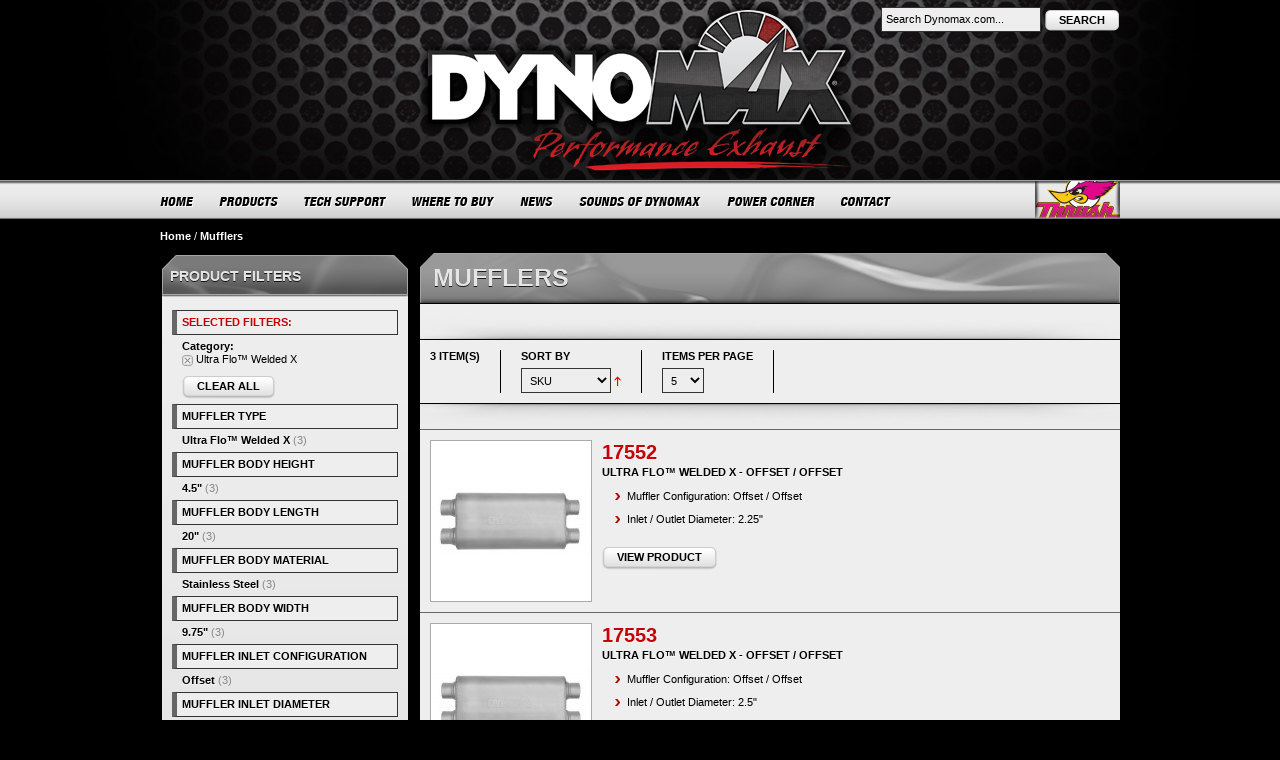

--- FILE ---
content_type: text/html; charset=UTF-8
request_url: https://www.dynomax.com/mufflers?cat=218
body_size: 60728
content:
<!DOCTYPE html PUBLIC "-//W3C//DTD XHTML 1.0 Strict//EN" "http://www.w3.org/TR/xhtml1/DTD/xhtml1-strict.dtd">
<html xmlns="http://www.w3.org/1999/xhtml" xml:lang="en" lang="en">
<head>
<meta http-equiv="Content-Type" content="text/html; charset=utf-8" />
<title>Mufflers</title>
<meta name="description" content="DynoMax® Performance Exhaust is a leading brand of stainless steel exhaust systems, cat-back systems, axle-back systems and stainless steel muffler technology. DynoMax® Performance Exhaust has a complete line of mufflers, including the Ultra Flo X stainless steel muffler, Ultra Flo Welded stainless steel muffler, Ultra Flo SS polished stainless steel muffler, Super Turbo muffler, Race Collector muffler and Race Bullet muffler. Each and every DynoMax® product is built to the brand's theme, 'Pure Unadulterated POWER,' and is backed by a limited lifetime warranty or 90-day Performance and Sound Guarantee. Manufactured and marketed by Tenneco Inc. (NYSE: TEN)." />
<meta name="keywords" content="" />
<meta name="robots" content="INDEX,FOLLOW" />
<link rel="icon" href="https://www.dynomax.com/media/favicon/default/favicon.ico" type="image/x-icon" />
<link rel="shortcut icon" href="https://www.dynomax.com/media/favicon/default/favicon.ico" type="image/x-icon" />
<!--[if lt IE 7]>
<script type="text/javascript">
//<![CDATA[
    var BLANK_URL = 'https://www.dynomax.com/js/blank.html';
    var BLANK_IMG = 'https://www.dynomax.com/js/spacer.gif';
//]]>
</script>
<![endif]-->
<link rel="stylesheet" type="text/css" href="https://www.dynomax.com/skin/frontend/default/dynomax/css/styles.css" media="all" />
<link rel="stylesheet" type="text/css" href="https://www.dynomax.com/skin/frontend/base/default/css/widgets.css" media="all" />
<link rel="stylesheet" type="text/css" href="https://www.dynomax.com/skin/frontend/default/dynomax/css/bootstrap.css" media="all" />
<link rel="stylesheet" type="text/css" href="https://www.dynomax.com/skin/frontend/default/dynomax/css/bootstrap_nav.css" media="all" />
<link rel="stylesheet" type="text/css" href="https://www.dynomax.com/skin/frontend/default/dynomax/css/amfinder.css" media="all" />
<link rel="stylesheet" type="text/css" href="https://www.dynomax.com/skin/frontend/default/dynomax/css/print.css" media="print" />
<script type="text/javascript" src="https://www.dynomax.com/js/jquery/jquery-1.9.1.min.js"></script>
<script type="text/javascript" src="https://www.dynomax.com/js/navigation/jquery.menu-aim.js"></script>
<script type="text/javascript" src="https://www.dynomax.com/js/navigation/bootstrap.min.js"></script>
<script type="text/javascript" src="https://www.dynomax.com/js/prototype/prototype.js"></script>
<script type="text/javascript" src="https://www.dynomax.com/js/lib/ccard.js"></script>
<script type="text/javascript" src="https://www.dynomax.com/js/prototype/validation.js"></script>
<script type="text/javascript" src="https://www.dynomax.com/js/scriptaculous/builder.js"></script>
<script type="text/javascript" src="https://www.dynomax.com/js/scriptaculous/effects.js"></script>
<script type="text/javascript" src="https://www.dynomax.com/js/scriptaculous/dragdrop.js"></script>
<script type="text/javascript" src="https://www.dynomax.com/js/scriptaculous/controls.js"></script>
<script type="text/javascript" src="https://www.dynomax.com/js/scriptaculous/slider.js"></script>
<script type="text/javascript" src="https://www.dynomax.com/js/varien/js.js"></script>
<script type="text/javascript" src="https://www.dynomax.com/js/varien/form.js"></script>
<script type="text/javascript" src="https://www.dynomax.com/js/mage/translate.js"></script>
<script type="text/javascript" src="https://www.dynomax.com/js/mage/cookies.js"></script>
<script type="text/javascript" src="https://www.dynomax.com/js/jquery/noconflict.js"></script>
<script type="text/javascript" src="https://www.dynomax.com/js/amasty/amfinder/finder.js"></script>
<link rel="canonical" href="https://www.dynomax.com/mufflers" />
<!--[if lt IE 8]>
<link rel="stylesheet" type="text/css" href="https://www.dynomax.com/skin/frontend/default/dynomax/css/styles-ie.css" media="all" />
<![endif]-->
<!--[if lt IE 7]>
<script type="text/javascript" src="https://www.dynomax.com/js/lib/ds-sleight.js"></script>
<script type="text/javascript" src="https://www.dynomax.com/skin/frontend/base/default/js/ie6.js"></script>
<![endif]-->

<script type="text/javascript">
//<![CDATA[
Mage.Cookies.path     = '/';
Mage.Cookies.domain   = '.www.dynomax.com';
//]]>
</script>

<script type="text/javascript">
//<![CDATA[
optionalZipCountries = ["HK","IE","MO","PA"];
//]]>
</script>
            <!-- BEGIN GOOGLE ANALYTICS CODE -->
        <script type="text/javascript">
        //<![CDATA[
            var _gaq = _gaq || [];
            
_gaq.push(['_setAccount', 'UA-23809379-1']);

_gaq.push(['_trackPageview']);
            
            (function() {
                var ga = document.createElement('script'); ga.type = 'text/javascript'; ga.async = true;
                ga.src = ('https:' == document.location.protocol ? 'https://ssl' : 'http://www') + '.google-analytics.com/ga.js';
                var s = document.getElementsByTagName('script')[0]; s.parentNode.insertBefore(ga, s);
            })();

        //]]>
        </script>
        <!-- END GOOGLE ANALYTICS CODE -->
    <script type="text/javascript">//<![CDATA[
        var Translator = new Translate([]);
        //]]></script><!-- Google Tag Manager -->
<script>
(function(w,d,s,l,i){w[l]=w[l]||[];w[l].push({'gtm.start': new Date().getTime(),event:'gtm.js'});var f=d.getElementsByTagName(s)[0], j=d.createElement(s),dl=l!='dataLayer'?'&l='+l:'';j.async=true;j.src='https://www.googletagmanager.com/gtm.js?id='+i+dl;f.parentNode.insertBefore(j,f);})(window,document,'script','dataLayer','GTM-WW9VXG7');
</script>
<!-- End Google Tag Manager -->

</head>
<body class=" catalog-category-view categorypath-mufflers category-mufflers">
<div id="fb-root"></div>
<script>(function(d, s, id) {
  var js, fjs = d.getElementsByTagName(s)[0];
  if (d.getElementById(id)) return;
  js = d.createElement(s); js.id = id;
  js.src = "//connect.facebook.net/en_US/all.js#xfbml=1&appId=216158661749625";
  fjs.parentNode.insertBefore(js, fjs);
}(document, 'script', 'facebook-jssdk'));</script>
<div class="wrapper">
        <noscript>
        <div class="global-site-notice noscript">
            <div class="notice-inner">
                <p>
                    <strong>JavaScript seems to be disabled in your browser.</strong><br />
                    You must have JavaScript enabled in your browser to utilize the functionality of this website.                </p>
            </div>
        </div>
    </noscript>
    <div class="page">
        <div class="header-container">
    <div class="header">
        <h1 class="logo"><strong>DynoMax® Performance Exhaust</strong><a href="https://www.dynomax.com/" title="DynoMax® Performance Exhaust" class="logo"><img src="https://www.dynomax.com/skin/frontend/default/dynomax/images/header_logo.png" alt="DynoMax® Performance Exhaust" /></a></h1>
        
        <div class="social_links_wrapper">
        
            <div class="social_links" style="margin-right:10px;">
                <div class="fb-like" data-href="http://www.dynomax.com" data-send="true" layout="button_count" data-show-faces="false" data-font="verdana"></div>
            </div>
            
            <div class="social_links">
                <!-- Google +1 button -->
                <g:plusone href="http://www.dynomax.com/" size="medium" width="60"></g:plusone>
                
                <!-- Google +1 render call -->
                <script type="text/javascript">
                  (function() {
                    var po = document.createElement('script'); po.type = 'text/javascript'; po.async = true;
                    po.src = 'https://apis.google.com/js/plusone.js';
                    var s = document.getElementsByTagName('script')[0]; s.parentNode.insertBefore(po, s);
                  })();
                </script>
            </div>

            <br style="clear:both;" />
            
        </div>
        
        <div class="quick-access">
            <form id="search_mini_form" action="https://www.dynomax.com/catalogsearch/result/" method="get">
    <div class="form-search">
        <input id="search" type="text" name="q" value="" class="input-text" maxlength="128" />
        <button type="submit" title="Search" class="button"><span><span>Search</span></span></button>
        <div id="search_autocomplete" class="search-autocomplete"></div>
        <script type="text/javascript">
        //<![CDATA[
            var searchForm = new Varien.searchForm('search_mini_form', 'search', 'Search Dynomax.com...');
            searchForm.initAutocomplete('https://www.dynomax.com/catalogsearch/ajax/suggest/', 'search_autocomplete');
        //]]>
        </script>
    </div>
</form>
                                </div>
            </div>
</div>






<div class="nav-container">

	

    <div id="nav" class="navbar">

        

        <div id="nav_thrush"><a href="http://www.thrushexhaust.com" target="_blank">Thrush® Exhaust</a></div>

        

        <ul class="nav">

        	

            <li class="mainlinkbox">

            

            	<a href="https://www.dynomax.com/" target="_self" class="home mainlink">HOME</a>

                

            </li>

            

            <li class="dropdown mainlinkbox">

            

                <a href="#" target="_self" class="products mainlink">PRODUCTS</a>

        

                <ul class="dropdown-menu" role="menu">

                

                    <li data-submenu-id="submenu-mufflers">

                        <a href="https://www.dynomax.com/mufflers/" target="_self" class="mufflers sublink top">MUFFLERS <div class="subnav_chevron"></div></a>

                        <div id="submenu-mufflers" class="popover">

                        

                        	<div id="submenu-content-mufflers" class="popover-content">

                        	

                                <div class="sub2_header"><img src="https://www.dynomax.com/skin/frontend/default/dynomax/images/navigation/sub2_mufflers.png" /></div>

                                

                                <br />

                                

                                <img src="https://www.dynomax.com/skin/frontend/default/dynomax/images/select_muffler_tab.png" />

                                

                                <br />

                                

                                <div class="sub2_mufflers_type firstrow" style="margin-left:10px;">

                                    <a href="https://www.dynomax.com/mufflers/ultra-flo-welded/" target="_self" title="ULTRA FLO™ WELDED">

                                        <img src="https://www.dynomax.com/skin/frontend/default/dynomax/images/navigation/nav_sub2_mufflers_ufw.png" alt="ULTRA FLO™ WELDED" />

                                    </a>

                                </div>

                                

                                <div class="sub2_mufflers_type firstrow">

                                    <a href="https://www.dynomax.com/mufflers/ultra-flo-welded-x/" target="_self" title="ULTRA FLO™ WELDED X">

                                        <img src="https://www.dynomax.com/skin/frontend/default/dynomax/images/navigation/nav_sub2_mufflers_ufwx.png" alt="ULTRA FLO™ WELDED X" />

                                    </a>

                                </div>

                                

                                <div class="sub2_mufflers_type firstrow">

                                    <a href="https://www.dynomax.com/mufflers/ultra-flo-welded-round/" target="_self" title="ULTRA FLO™ WELDED ROUND">

                                        <img src="https://www.dynomax.com/skin/frontend/default/dynomax/images/navigation/nav_sub2_mufflers_ufwr.png" alt="ULTRA FLO™ WELDED ROUND" />

                                    </a>

                                </div>

                                

                                <div class="sub2_mufflers_type firstrow">

                                    <a href="https://www.dynomax.com/mufflers/ultra-flo-stainless-steel-polished/" target="_self" title="ULTRA FLO™ STAINLESS STEEL POLISHED">

                                        <img src="https://www.dynomax.com/skin/frontend/default/dynomax/images/navigation/nav_sub2_mufflers_ufssp.png" alt="ULTRA FLO™ STAINLESS STEEL POLISHED" />

                                    </a>

                                </div>

                                

                                <br class="clear_both" />

                                

                                <div class="sub2_mufflers_type" style="margin-left:10px;">

                                    <a href="https://www.dynomax.com/mufflers/super-turbo/" target="_self" title="SUPER TURBO™">

                                        <img src="https://www.dynomax.com/skin/frontend/default/dynomax/images/navigation/nav_sub2_mufflers_st.png" alt="SUPER TURBO™" />

                                    </a>

                                </div>

                                

                                <div class="sub2_mufflers_type">

                                    <a href="https://www.dynomax.com/mufflers/race-series-bullet/" target="_self" title="RACE SERIES BULLET">

                                        <img src="https://www.dynomax.com/skin/frontend/default/dynomax/images/navigation/nav_sub2_mufflers_rb.png" alt="RACE SERIES BULLET" />

                                    </a>

                                </div>

                                

                                <div class="sub2_mufflers_type">

                                    <a href="https://www.dynomax.com/mufflers/race-series-mini-bullet/" target="_self" title="RACE SERIES MINI BULLET">

                                        <img src="https://www.dynomax.com/skin/frontend/default/dynomax/images/navigation/nav_sub2_mufflers_rbm.png" alt="RACE SERIES MINI BULLET" />

                                    </a>

                                </div>

                                

                                <br class="clear_both" />

                                

                            </div>

                            

                            <div class="sub2_mufflers_btm"></div>

                            

                        </div>

                    </li>

                    <li data-submenu-id="submenu-exhaust">

                        <a href="https://www.dynomax.com/exhaust-systems/" target="_self" class="exhaust sublink">EXHAUST SYSTEMS <div class="subnav_chevron"></div></a>

                        <div id="submenu-exhaust" class="popover">

                        

                        	<div id="submenu-content-exhaust" class="popover-content">

                        	

                                <div class="sub2_header"><img src="https://www.dynomax.com/skin/frontend/default/dynomax/images/navigation/sub2_exhaust.png" /></div>

                                

                                <br />

                                

                                <img src="https://www.dynomax.com/skin/frontend/default/dynomax/images/select_make_tab.png" />

                                

                                <br />

                                

                                <div class="sub2_exhaust_make firstrow" style="margin-left:10px;">

                                    <a href="https://www.dynomax.com/exhaust-systems/chevrolet/" target="_self" title="CHEVROLET">

                                        <img src="https://www.dynomax.com/skin/frontend/default/dynomax/images/navigation/nav_sub2_exhaust_chevy.png" alt="CHEVROLET" />

                                    </a>

                                </div>

                                

                                <div class="sub2_exhaust_make firstrow">

                                    <a href="https://www.dynomax.com/exhaust-systems/dodge/" target="_self" title="DODGE">

                                        <img src="https://www.dynomax.com/skin/frontend/default/dynomax/images/navigation/nav_sub2_exhaust_dodge.png" alt="DODGE" />

                                    </a>

                                </div>

                                

                                <div class="sub2_exhaust_make firstrow" style="margin-right:0px;">

                                    <a href="https://www.dynomax.com/exhaust-systems/ford/" target="_self" title="FORD">

                                        <img src="https://www.dynomax.com/skin/frontend/default/dynomax/images/navigation/nav_sub2_exhaust_ford.png" alt="FORD" />

                                    </a>

                                </div>

                                

                                <br class="clear_both" />

                                

                                <div class="sub2_exhaust_make" style="margin-left:10px;">

                                    <a href="https://www.dynomax.com/exhaust-systems/gmc/" target="_self" title="GMC">

                                        <img src="https://www.dynomax.com/skin/frontend/default/dynomax/images/navigation/nav_sub2_exhaust_gmc.png" alt="GMC" />

                                    </a>

                                </div>

                                

                                <div class="sub2_exhaust_make">

                                    <a href="https://www.dynomax.com/exhaust-systems/jeep/" target="_self" title="JEEP">

                                        <img src="https://www.dynomax.com/skin/frontend/default/dynomax/images/navigation/nav_sub2_exhaust_jeep.png" alt="JEEP" />

                                    </a>

                                </div>

                                

                                <div class="sub2_exhaust_make" style="margin-right:0px;">

                                    <a href="https://www.dynomax.com/exhaust-systems/nissan/" target="_self" title="NISSAN">

                                        <img src="https://www.dynomax.com/skin/frontend/default/dynomax/images/navigation/nav_sub2_exhaust_nissan.png" alt="NISSAN" />

                                    </a>

                                </div>

                                

                                <br class="clear_both" />

                                

                                <div class="sub2_exhaust_make" style="margin-left:10px;">

                                    <a href="https://www.dynomax.com/exhaust-systems/pontiac/" target="_self" title="PONTIAC">

                                        <img src="https://www.dynomax.com/skin/frontend/default/dynomax/images/navigation/nav_sub2_exhaust_pontiac.png" alt="PONTIAC" />

                                    </a>

                                </div>

                                

                                <div class="sub2_exhaust_make">

                                    <a href="https://www.dynomax.com/exhaust-systems/toyota/" target="_self" title="TOYOTA">

                                        <img src="https://www.dynomax.com/skin/frontend/default/dynomax/images/navigation/nav_sub2_exhaust_toyota.png" alt="TOYOTA" />

                                    </a>

                                </div>

                                

                                <br class="clear_both" />

                            

                            </div>

                            

                            <div class="sub2_exhaust_btm"></div>

                            

                        </div>

                    </li>

                    <li data-submenu-id="submenu-accessories">

                        <a href="https://www.dynomax.com/accessories/" class="accessories sublink">ACCESSORIES <div class="subnav_chevron"></div></a>

                        <div id="submenu-accessories" class="popover">

                            

                            <div id="submenu-content-accessories" class="popover-content">

                        	

                                <div class="sub2_header"><img src="https://www.dynomax.com/skin/frontend/default/dynomax/images/navigation/sub2_accessories.png" /></div>

                                

                                <br />

                                

                                <img src="https://www.dynomax.com/skin/frontend/default/dynomax/images/select_acc_tab.png" />

                                

                                <br />

                                

                                <div class="sub2_accessories_type firstrow" style="margin-left:10px;">

                                    <a href="https://www.dynomax.com/accessories/universal-stainless-steel-tips/" target="_self" title="UNIVERSAL STAINLESS STEEL TIPS">

                                        <img src="https://www.dynomax.com/skin/frontend/default/dynomax/images/navigation/nav_sub2_acc_tips.png" alt="UNIVERSAL STAINLESS STEEL TIPS" />

                                    </a>

                                </div>

                                

                                <div class="sub2_accessories_type firstrow">

                                    <a href="https://www.dynomax.com/accessories/race-accessories/" target="_self" title="RACE ACCESSORIES">

                                        <img src="https://www.dynomax.com/skin/frontend/default/dynomax/images/navigation/nav_sub2_acc_race.png" alt="RACE ACCESSORIES" />

                                    </a>

                                </div>

                                

                                <div class="sub2_accessories_type firstrow">

                                    <a href="https://www.dynomax.com/accessories/builder-parts-speciality-parts/" target="_self" title="BUILDER PARTS & SPECIALITY PARTS">

                                        <img src="https://www.dynomax.com/skin/frontend/default/dynomax/images/navigation/nav_sub2_acc_builder.png" alt="BUILDER PARTS & SPECIALITY PARTS" />

                                    </a>

                                </div>

                                <!--

                                <div class="sub2_accessories_type firstrow">

                                    <a href="https://www.dynomax.com/accessories/truck-staxx/" target="_self" title="TRUCK STAXX">

                                        <img src="https://www.dynomax.com/skin/frontend/default/dynomax/images/navigation/nav_sub2_acc_truckstaxx.png" alt="TRUCK STAXX" />

                                    </a>

                                </div>

                                -->

                                <br class="clear_both" />

                                

                            </div>

                            

                            <div class="sub2_exhaust_btm"></div>

                            

                        </div>

                    </li>

                    <li data-submenu-id="submenu-new-products">

                        <a href="https://www.dynomax.com/new-products/" class="new-products sublink">NEW PRODUCTS</a>

                        <div id="submenu-new-products" class="popover">

                            

                        </div>

                    </li>

                    <li data-submenu-id="submenu-catalog">

                        <a href="https://www.dynomax.com/product-catalog/" class="catalog sublink bottom">PRODUCT CATALOG</a>

                        <div id="submenu-catalog" class="popover">

                            

                        </div>

                    </li>

                    

                    <div class="sub1_btm"></div>

                    

                </ul>

              

            </li>

            

            <li class="dropdown mainlinkbox">

            

            	<a href="#" target="_self" class="tech mainlink">TECH SUPPORT</a>

                

                <ul class="dropdown-menu" role="menu">

                

                    <li data-submenu-id="submenu-install-instructions">

                        <a href="https://www.dynomax.com/install-instructions/" class="install-instructions sublink">INSTALL INSTRUCTIONS</a>

                    </li>

                    

                    <li data-submenu-id="submenu-faq">

                        <a href="https://www.dynomax.com/faq/" class="faq sublink">FAQ</a>

                    </li>

                    

                    <li data-submenu-id="submenu-warranty">

                        <a href="https://www.dynomax.com/warranty-guarantee/" class="warranty sublink">WARRANTY / SAFE & SOUND GUARANTEE</a>

                    </li>

                    <!--

                    <li data-submenu-id="submenu-promotion-rebate-inquiry">

                        <a href="https://www.dynomax.com/promotion-rebate-inquiry/" class="promotion-rebate-inquiry sublink">PROMOTION REBATE INQUIRY</a>

                    </li> -->

                    

                    <li data-submenu-id="submenu-dynomax-tech">

                        <a href="https://www.dynomax.com/email-the-dynomax-tech/" class="dynomax-tech sublink">EMAIL THE DYNOMAX TECH</a>

                    </li>

                    

                    <div class="sub1_btm"></div>

                

                </ul>

                

            </li>

            

            <li class="dropdown mainlinkbox">

            
            	<a href="#" target="_self" class="buy mainlink">WHERE TO BUY</a>

                

                <ul class="dropdown-menu" role="menu">

                

                    <li data-submenu-id="submenu-local-retailers">

                        <a href="https://www.dynomax.com/local-retailers/" class="local-retailers sublink">FIND A LOCAL RETAILER</a>

                    </li>

                    

                    <li data-submenu-id="submenu-online-retailers">

                        <a href="https://www.dynomax.com/online-retailers/" class="online-retailers sublink">ONLINE RETAILERS</a>

                    </li>

                    

                    <div class="sub1_btm"></div>

                

                </ul>

                

            </li>

            

            <li class="mainlinkbox">

            

            	<a href="https://www.dynomax.com/press-releases/" target="_self" class="news mainlink">NEWS</a>

                

            </li>

            

            <li class="mainlinkbox">

            

            	<a href="https://www.dynomax.com/sounds-of-dynomax/" target="_self" class="sounds mainlink">SOUNDS OF DYNOMAX</a>

                

            </li>

            

            <li class="dropdown mainlinkbox">

            

            	<a href="#" target="_self" class="power mainlink">POWER CORNER</a>

                

                <ul class="dropdown-menu" role="menu">

                


                  <!--  <li data-submenu-id="submenu-promotions">

                        <a href="https://www.dynomax.com/promotions/" class="promotions sublink">PROMOTIONS</a>

                    </li> -->

                    

                    <li data-submenu-id="submenu-you-tube">

                        <a href="http://www.youtube.com/user/DynomaxExhaust#p/u/4/Ho1y3Wfuwxw" target="_blank" class="you-tube sublink">YOUTUBE</a>

                    </li>

                    

                    <!-- <li data-submenu-id="submenu-event-schedule">

                        <a href="https://www.dynomax.com/event-schedule/" class="event-schedule sublink">EVENT SCHEDULE</a>

                    </li> 

                    

                    <li data-submenu-id="submenu-tv-exposure">

                        <a href="https://www.dynomax.com/tv-exposure/" class="tv-exposure sublink">TV EXPOSURE</a>

                    </li>

                    

                    <li data-submenu-id="submenu-downloads">

                        <a href="https://www.dynomax.com/dynomax-downloads/" class="downloads sublink">DOWNLOADS</a>

                    </li> -->

                    

                    <li data-submenu-id="submenu-app">

                        <a href="https://itunes.apple.com/us/app/mobile-sound-lab/id757228284?mt=8" target="_blank" class="app sublink">MOBILE SOUND LAB APP</a>

                    </li>

                    

                    <div class="sub1_btm"></div>

                

                </ul>

                

            </li>

            <!--

            <li class="mainlinkbox">

            

            	<a href="http://dynomaxgear.com" target="_blank" class="apparel mainlink">APPAREL</a>

                

            </li>

            -->

            <li class="mainlinkbox">

            

            	<a href="https://www.dynomax.com/contact/" target="_self" class="contact mainlink">CONTACT</a>

                

            </li>

          

          <br class="clear_both" />

          

        </ul>

    

    </div>



</div>        <div class="main-container col2-left-layout">
            <div class="main">
                <div class="breadcrumbs">
    <ul>
                    <li class="home">
                            <a href="https://www.dynomax.com/" title="Go to Home Page">Home</a>
                                        <span>/ </span>
                        </li>
                    <li class="category215">
                            <strong>Mufflers</strong>
                                    </li>
            </ul>
</div>
                <div class="col-main">
                                        <div class="page-title category-title">
        <h1>Mufflers</h1>
</div>

<div class="page-content">




    <div class="category-products">
    <div class="toolbar">
	<div class="pager_top_shadow"></div>
    <div class="pager">
        <p class="amount">
                            <strong>3 Item(s)</strong>
                    </p>
		
        <div class="sort-by">
            <label>Sort By</label>
            <select onchange="setLocation(this.value)">
                            <option value="https://www.dynomax.com/mufflers?cat=218&amp;dir=asc&amp;order=name">
                    Name                </option>
                            <option value="https://www.dynomax.com/mufflers?cat=218&amp;dir=asc&amp;order=sku" selected="selected">
                    SKU                </option>
                            <option value="https://www.dynomax.com/mufflers?cat=218&amp;dir=asc&amp;order=muffler_type">
                    Muffler Type                </option>
                            <option value="https://www.dynomax.com/mufflers?cat=218&amp;dir=asc&amp;order=material">
                    Material                </option>
                        </select>
                            <a href="https://www.dynomax.com/mufflers?cat=218&amp;dir=desc&amp;order=sku" title="Set Descending Direction"><img src="https://www.dynomax.com/skin/frontend/default/dynomax/images/i_asc_arrow.gif" alt="Set Descending Direction" class="v-middle" /></a>
                    </div>
        
        <div class="limiter">
            <label>Items per page</label>
            <select onchange="setLocation(this.value)">
                            <option value="https://www.dynomax.com/mufflers?cat=218&amp;limit=5" selected="selected">
                    5                </option>
                            <option value="https://www.dynomax.com/mufflers?cat=218&amp;limit=10">
                    10                </option>
                            <option value="https://www.dynomax.com/mufflers?cat=218&amp;limit=15">
                    15                </option>
                            <option value="https://www.dynomax.com/mufflers?cat=218&amp;limit=20">
                    20                </option>
                            <option value="https://www.dynomax.com/mufflers?cat=218&amp;limit=25">
                    25                </option>
                        </select>
        </div>
        
        
    
    
    
    
    
        
        <br class="clear_both" />

    </div>
	<div class="pager_btm_shadow"></div>
    
        <div class="sorter">
                <p class="view-mode">
                                </p>
            </div>
    </div>
                <ol class="products-list" id="products-list">
            <li class="item">
                        <a href="https://www.dynomax.com/ultra-flo-welded-x-offset-offset.html" title="Ultra Flo™ Welded X - Offset / Offset" class="product-image"><img src="https://www.dynomax.com/media/catalog/product/cache/1/small_image/160x/9df78eab33525d08d6e5fb8d27136e95/1/7/17552.jpg" width="160" height="160" alt="Ultra Flo™ Welded X - Offset / Offset" /></a>
                        <div class="product-shop">
                <div class="f-fix">
                	                    <div class="product-sku">
						<a href="https://www.dynomax.com/ultra-flo-welded-x-offset-offset.html" title="17552">17552</a>
                    </div>
                    
                                        <h2 class="product-name"><a href="https://www.dynomax.com/ultra-flo-welded-x-offset-offset.html" title="Ultra Flo™ Welded X - Offset / Offset">Ultra Flo™ Welded X - Offset / Offset</a></h2>
                    <div class="desc std">
                    
                    	<ul class="applications">
                        <li>Muffler Configuration: Offset / Offset</li><li>Inlet / Outlet Diameter: 2.25"</li>                        </ul>
                        
                        <button onclick="window.open('https://www.dynomax.com/ultra-flo-welded-x-offset-offset.html','_self');" class="button" title="Ultra Flo™ Welded X - Offset / Offset" type="button" target="_blank"><span><span>VIEW PRODUCT</span></span></button>
                        
                    </div>
                </div>
            </div>
        </li>
            <li class="item">
                        <a href="https://www.dynomax.com/ultra-flo-welded-x-offset-offset-598.html" title="Ultra Flo™ Welded X - Offset / Offset" class="product-image"><img src="https://www.dynomax.com/media/catalog/product/cache/1/small_image/160x/9df78eab33525d08d6e5fb8d27136e95/1/7/17553.jpg" width="160" height="160" alt="Ultra Flo™ Welded X - Offset / Offset" /></a>
                        <div class="product-shop">
                <div class="f-fix">
                	                    <div class="product-sku">
						<a href="https://www.dynomax.com/ultra-flo-welded-x-offset-offset-598.html" title="17553">17553</a>
                    </div>
                    
                                        <h2 class="product-name"><a href="https://www.dynomax.com/ultra-flo-welded-x-offset-offset-598.html" title="Ultra Flo™ Welded X - Offset / Offset">Ultra Flo™ Welded X - Offset / Offset</a></h2>
                    <div class="desc std">
                    
                    	<ul class="applications">
                        <li>Muffler Configuration: Offset / Offset</li><li>Inlet / Outlet Diameter: 2.5"</li>                        </ul>
                        
                        <button onclick="window.open('https://www.dynomax.com/ultra-flo-welded-x-offset-offset-598.html','_self');" class="button" title="Ultra Flo™ Welded X - Offset / Offset" type="button" target="_blank"><span><span>VIEW PRODUCT</span></span></button>
                        
                    </div>
                </div>
            </div>
        </li>
            <li class="item last">
                        <a href="https://www.dynomax.com/ultra-flo-welded-x-offset-offset-599.html" title="Ultra Flo™ Welded X - Offset / Offset" class="product-image"><img src="https://www.dynomax.com/media/catalog/product/cache/1/small_image/160x/9df78eab33525d08d6e5fb8d27136e95/1/7/17554.jpg" width="160" height="160" alt="Ultra Flo™ Welded X - Offset / Offset" /></a>
                        <div class="product-shop">
                <div class="f-fix">
                	                    <div class="product-sku">
						<a href="https://www.dynomax.com/ultra-flo-welded-x-offset-offset-599.html" title="17554">17554</a>
                    </div>
                    
                                        <h2 class="product-name"><a href="https://www.dynomax.com/ultra-flo-welded-x-offset-offset-599.html" title="Ultra Flo™ Welded X - Offset / Offset">Ultra Flo™ Welded X - Offset / Offset</a></h2>
                    <div class="desc std">
                    
                    	<ul class="applications">
                        <li>Muffler Configuration: Offset / Offset</li><li>Inlet / Outlet Diameter: 3"</li>                        </ul>
                        
                        <button onclick="window.open('https://www.dynomax.com/ultra-flo-welded-x-offset-offset-599.html','_self');" class="button" title="Ultra Flo™ Welded X - Offset / Offset" type="button" target="_blank"><span><span>VIEW PRODUCT</span></span></button>
                        
                    </div>
                </div>
            </div>
        </li>
        </ol>
    <script type="text/javascript">decorateList('products-list', 'none-recursive')</script>

    
    <div class="toolbar-bottom">
        <div class="toolbar">
	<div class="pager_top_shadow"></div>
    <div class="pager">
        <p class="amount">
                            <strong>3 Item(s)</strong>
                    </p>
		
        <div class="sort-by">
            <label>Sort By</label>
            <select onchange="setLocation(this.value)">
                            <option value="https://www.dynomax.com/mufflers?cat=218&amp;dir=asc&amp;order=name">
                    Name                </option>
                            <option value="https://www.dynomax.com/mufflers?cat=218&amp;dir=asc&amp;order=sku" selected="selected">
                    SKU                </option>
                            <option value="https://www.dynomax.com/mufflers?cat=218&amp;dir=asc&amp;order=muffler_type">
                    Muffler Type                </option>
                            <option value="https://www.dynomax.com/mufflers?cat=218&amp;dir=asc&amp;order=material">
                    Material                </option>
                        </select>
                            <a href="https://www.dynomax.com/mufflers?cat=218&amp;dir=desc&amp;order=sku" title="Set Descending Direction"><img src="https://www.dynomax.com/skin/frontend/default/dynomax/images/i_asc_arrow.gif" alt="Set Descending Direction" class="v-middle" /></a>
                    </div>
        
        <div class="limiter">
            <label>Items per page</label>
            <select onchange="setLocation(this.value)">
                            <option value="https://www.dynomax.com/mufflers?cat=218&amp;limit=5" selected="selected">
                    5                </option>
                            <option value="https://www.dynomax.com/mufflers?cat=218&amp;limit=10">
                    10                </option>
                            <option value="https://www.dynomax.com/mufflers?cat=218&amp;limit=15">
                    15                </option>
                            <option value="https://www.dynomax.com/mufflers?cat=218&amp;limit=20">
                    20                </option>
                            <option value="https://www.dynomax.com/mufflers?cat=218&amp;limit=25">
                    25                </option>
                        </select>
        </div>
        
        
    
    
    
    
    
        
        <br class="clear_both" />

    </div>
	<div class="pager_btm_shadow"></div>
    
        <div class="sorter">
                <p class="view-mode">
                                </p>
            </div>
    </div>
    </div>
</div>
    

</div>
<div class="page-content-btm"></div>                </div>
                <div class="col-left sidebar"><div class="block block-layered-nav">
    <div class="block-title">
        <strong><span>PRODUCT FILTERS</span></strong>
    </div>
    <div class="block-content">
        <div class="currently">
    <p class="block-subtitle">SELECTED FILTERS:</p>
    <ol>
            <li>
            <span class="label">Category:</span>
            <br />
            <span class="value">Ultra Flo™ Welded X</span>
                            <a  class="btn-remove" href="https://www.dynomax.com/mufflers" title="Remove This Item">Remove This Item</a>
                    </li>
        </ol>
</div>
                    <div class="actions">
            <button onclick="window.open('https://www.dynomax.com/mufflers','_self');" class="button" title="Clear All" type="button" target="_blank"><span><span>CLEAR ALL</button>
            </div>
                            <dl id="narrow-by-list">
                                                                                                    <dt>Muffler Type</dt>
                    <dd>
<ol>
    <li>
                <a href="https://www.dynomax.com/mufflers?cat=218&amp;muffler_type=228">Ultra Flo™ Welded X</a>
                        (3)
            </li>
</ol>
</dd>
                                                                    <dt>Muffler Body Height</dt>
                    <dd>
<ol>
    <li>
                <a href="https://www.dynomax.com/mufflers?cat=218&amp;muffler_body_height=109">4.5"</a>
                        (3)
            </li>
</ol>
</dd>
                                                                    <dt>Muffler Body Length</dt>
                    <dd>
<ol>
    <li>
                <a href="https://www.dynomax.com/mufflers?cat=218&amp;muffler_body_length=116">20"</a>
                        (3)
            </li>
</ol>
</dd>
                                                                    <dt>Muffler Body Material</dt>
                    <dd>
<ol>
    <li>
                <a href="https://www.dynomax.com/mufflers?cat=218&amp;muffler_body_material=128">Stainless Steel</a>
                        (3)
            </li>
</ol>
</dd>
                                                                    <dt>Muffler Body Width</dt>
                    <dd>
<ol>
    <li>
                <a href="https://www.dynomax.com/mufflers?cat=218&amp;muffler_body_width=129">9.75"</a>
                        (3)
            </li>
</ol>
</dd>
                                                                    <dt>Muffler Inlet Configuration</dt>
                    <dd>
<ol>
    <li>
                <a href="https://www.dynomax.com/mufflers?cat=218&amp;muffler_inlet_configuration=141">Offset</a>
                        (3)
            </li>
</ol>
</dd>
                                                                    <dt>Muffler Inlet Diameter</dt>
                    <dd>
<ol>
    <li>
                <a href="https://www.dynomax.com/mufflers?cat=218&amp;muffler_inlet_diameter1=155">2.25"</a>
                        (1)
            </li>
    <li>
                <a href="https://www.dynomax.com/mufflers?cat=218&amp;muffler_inlet_diameter1=154">2.5"</a>
                        (1)
            </li>
    <li>
                <a href="https://www.dynomax.com/mufflers?cat=218&amp;muffler_inlet_diameter1=150">3"</a>
                        (1)
            </li>
</ol>
</dd>
                                                                                                    <dt>Muffler Outlet Configuration</dt>
                    <dd>
<ol>
    <li>
                <a href="https://www.dynomax.com/mufflers?cat=218&amp;muffler_outlet_configuration=164">Offset</a>
                        (3)
            </li>
</ol>
</dd>
                                                                    <dt>Muffler Outlet Diameter</dt>
                    <dd>
<ol>
    <li>
                <a href="https://www.dynomax.com/mufflers?cat=218&amp;muffler_outlet_diameter=174">2.25"</a>
                        (1)
            </li>
    <li>
                <a href="https://www.dynomax.com/mufflers?cat=218&amp;muffler_outlet_diameter=173">2.5"</a>
                        (1)
            </li>
    <li>
                <a href="https://www.dynomax.com/mufflers?cat=218&amp;muffler_outlet_diameter=171">3"</a>
                        (1)
            </li>
</ol>
</dd>
                                                                    <dt>Muffler Overall Length</dt>
                    <dd>
<ol>
    <li>
                <a href="https://www.dynomax.com/mufflers?cat=218&amp;muffler_overall_length=182">25"</a>
                        (3)
            </li>
</ol>
</dd>
                                                                    <dt>Muffler Reversible</dt>
                    <dd>
<ol>
    <li>
                <a href="https://www.dynomax.com/mufflers?cat=218&amp;muffler_reversible=222">Yes</a>
                        (3)
            </li>
</ol>
</dd>
                                                                    <dt>Muffler Shape</dt>
                    <dd>
<ol>
    <li>
                <a href="https://www.dynomax.com/mufflers?cat=218&amp;muffler_shape=225">Oval</a>
                        (3)
            </li>
</ol>
</dd>
                                            </dl>
            <script type="text/javascript">decorateDataList('narrow-by-list')</script>
            </div>
</div>
<div class="block block-layered-nav dealerlocator">



	<div class="block-title">

        <strong><span>FIND A LOCAL RETAILER</span></strong>

    </div>

    

    <div class="block-content">

    	<iframe id="frameId" allowtransparency="true" width="226" height="100" frameborder="0" scrolling="no" marginheight="0" marginwidth="0" src="https://hosted.where2getit.com/lite?action=locatorsearch&appkey=E0E8F15C-FD47-11DD-B6D8-FFA43B999D57&template=popup_en.s&display=1&geoip=1&searchradius=5|10|30|50|100"></iframe>

	</div>

    

</div><div class="inner_left_hearit">
	<a href="https://www.dynomax.com/sounds-of-dynomax/" target="_self">
		<img src="https://www.dynomax.com/skin/frontend/default/dynomax/images/inner_left_hearit.png" border="0" alt="Dynomax&reg; Performance Exhaust: Sounds of Dynomax" />
    </a>
</div></div>
            </div>
        </div>
    </div>
    <div class="footer-container">
    <div class="footer">
        
        <div class="footernav_box">
    
            <!--PRODUCTS-->
    
            <div class="footernav_header drk_grey_11_bold_111">PRODUCTS</div>
            
            <div class="footernav_col">
            
                <ul>
                
                    <div class="footernav_subheader">
                    	<a href="https://www.dynomax.com/exhaust-systems/" target="_self" title="MUFFLERS">MUFFLERS</a>
                    </div>
                    
                    <li>
                        <a href="https://www.dynomax.com/mufflers/ultra-flo-welded/" target="_self" title="ULTRA FLO™ WELDED">
                            ULTRA FLO™ WELDED
                        </a>
                    </li>
                    
                    <li>
                        <a href="https://www.dynomax.com/mufflers/ultra-flo-welded-x/" target="_self" title="ULTRA FLO™ WELDED X">
                            ULTRA FLO™ WELDED X
                        </a>
                    </li>
                    
                    <li>
                        <a href="https://www.dynomax.com/mufflers/ultra-flo-welded-round/" target="_self" title="ULTRA FLO™ WELDED ROUND">
                            ULTRA FLO™ WELDED ROUND
                        </a>
                    </li>
                    
                    <li>
                        <a href="https://www.dynomax.com/mufflers/ultra-flo-stainless-steel-polished/" target="_self" title="ULTRA FLO™ STAINLESS STEEL POLISHED">
                            ULTRA FLO™ STAINLESS STEEL POLISHED
                        </a>
                    </li>
                    
                    <li>
                        <a href="https://www.dynomax.com/mufflers/super-turbo/" target="_self" title="SUPER TURBO™">
                            SUPER TURBO™
                        </a>
                    </li>
                    
                    <li>
                        <a href="https://www.dynomax.com/mufflers/race-series-bullet/" target="_self" title="RACE SERIES BULLET">
                           RACE SERIES BULLET
                        </a>
                    </li>
                    
                    <li>
                        <a href="https://www.dynomax.com/mufflers/race-series-mini-bullet/" target="_self" title="RACE SERIES MINI BULLET">
                            RACE SERIES MINI BULLET
                        </a>
                    </li>
                    
                </ul>
                
            </div>
            
            <div class="footernav_col"  style="width:141px;">
            
                <ul>
                
                    <div class="footernav_subheader">
                    	<a href="https://www.dynomax.com/exhaust-systems/" target="_self" title="EXHAUST SYSTEMS">EXHAUST SYSTEMS</a>
                    </div>
                    
                    <li>
                        <a href="https://www.dynomax.com/exhaust-systems/chevrolet/" target="_self" title="CHEVROLET">
                            CHEVROLET
                        </a>
                    </li>
                    
                    <li>
                        <a href="https://www.dynomax.com/exhaust-systems/dodge/" target="_self" title="DODGE">
                            DODGE
                        </a>
                    </li>
                    
                    <li>
                        <a href="https://www.dynomax.com/exhaust-systems/ford/" target="_self" title="FORD">
                            FORD
                        </a>
                    </li>

                    <li>
                        <a href="https://www.dynomax.com/exhaust-systems/gmc/" target="_self" title="GMC">
                            GMC
                        </a>
                    </li>
                    
                    <li>
                        <a href="https://www.dynomax.com/exhaust-systems/jeep/" target="_self" title="JEEP">
                            JEEP
                        </a>
                    </li>
                    
                    <li>
                        <a href="https://www.dynomax.com/exhaust-systems/nissan/" target="_self" title="NISSAN">
                            NISSAN
                        </a>
                    </li>
                    
                    <li>
                        <a href="https://www.dynomax.com/exhaust-systems/pontiac/" target="_self" title="PONTIAC">
                            PONTIAC
                        </a>
                    </li>
                    
                    <li>
                        <a href="https://www.dynomax.com/exhaust-systems/toyota/" target="_self" title="TOYOTA">
                            TOYOTA
                        </a>
                    </li>
                    
                    <li>
                        <a href="https://www.dynomax.com/exhaust-systems/sport-compact/" target="_self" title="SPORT COMPACT">
                            SPORT COMPACT
                        </a>
                    </li>
                    
                </ul>
                          
            </div>
            
            <div class="footernav_col">
            
                <ul>
                
                    <div class="footernav_subheader">
                    	<a href="https://www.dynomax.com/accessories/" target="_self" title="ACCESSORIES">ACCESSORIES</a>
                    </div>
                    
                    <li>
                        <a href="https://www.dynomax.com/accessories/universal-stainless-steel-tips/" target="_self" title="UNIVERSAL STAINLESS STEEL TIPS">
                            UNIVERSAL STAINLESS STEEL TIPS
                        </a>
                    </li>
                    
                    <li>
                        <a href="https://www.dynomax.com/accessories/race-accessories/" target="_self" title="RACE ACCESSORIES">
                            RACE ACCESSORIES
                        </a>
                    </li>
                    
                    <li>
                        <a href="https://www.dynomax.com/accessories/builder-parts-speciality-parts/" target="_self" title="BUILDER PARTS & SPECIALITY PARTS">
                            BUILDER PARTS & SPECIALITY PARTS
                        </a>
                    </li>
                    <!--
                    <li>
                        <a href="https://www.dynomax.com/accessories/truck-staxx/" target="_self" title="TRUCK STAXX">
                            TRUCK STAXX
                        </a>
                    </li>
                    -->
                </ul>
                
                <br />
                
                <div class="footernav_subheader">
                	<a href="https://www.dynomax.com/new-products/" target="_self" title="NEW PRODUCTS">NEW PRODUCTS</a>
                </div>
                
                <div class="footernav_subheader">
                	<a href="https://www.dynomax.com/product-catalog/" target="_self" title="PRODUCT CATALOG">PRODUCT CATALOG</a>
                </div>
                
            </div>
            
            <br style="clear:both;" />
        
        </div>
        
        <div class="footernav_box">
    
            <div class="footernav_header drk_grey_11_bold_111">TECH SUPPORT</div>
            
            <div class="footernav_col">
            
                <ul>
                
                	<li>
                        <a href="https://www.dynomax.com/install-instructions/" target="_self">INSTALL INSTRUCTIONS</a>
                    </li>
                    
                    <li>
                        <a href="https://www.dynomax.com/faq/" target="_self">FAQ</a>
                    </li>
                    
                    <li>
                        <a href="https://www.dynomax.com/warranty-guarantee/" target="_self">WARRANTY / SAFE & SOUND GUARANTEE</a>
                    </li>
                    <!--
                    <li>
                        <a href="https://www.dynomax.com/promotion-rebate-inquiry/" target="_self">PROMOTION REBATE INQUIRY</a>
                    </li>
                    -->
                    <li>
                        <a href="https://www.dynomax.com/email-the-dynomax-tech/" target="_self">EMAIL THE DYNOMAX TECH</a>
                    </li>
                
                </ul>
                
            </div>
            
            <br class="clear_both" />
            
        </div>
        
        <div class="footernav_box">
        	
            <div class="footernav_header drk_grey_11_bold_111">WHERE TO BUY</div>
            
            <div class="footernav_col">
            
                <ul>
                
                	<li>
                        <a href="https://www.dynomax.com/local-retailers/" target="_self">FIND A LOCAL RETAILER</a>
                    </li>
                    
                    <li>
                        <a href="https://www.dynomax.com/online-retailers/" target="_self">ONLINE RETAILERS</a>
                    </li>
                    
                </ul>
                
            </div>
            
            <br class="clear_both" />
            <br />
    
            <div class="footernav_header drk_grey_11_bold_111">
            	<a href="https://www.dynomax.com/press-releases/" target="_self">NEWS</a>
            </div>
            
            <div class="footernav_col">
                
            </div>
            
            <br class="clear_both" />
            
            <div class="footernav_header drk_grey_11_bold_111">
            	<a href="https://www.dynomax.com/sounds-of-dynomax/" target="_self">SOUNDS OF DYNOMAX</a>
            </div>
            
            <div class="footernav_col">
                
            </div>
            
            <br class="clear_both" />
            
        </div>
        
        <div class="footernav_box" style="margin-right:0;">
        
        	<div class="footernav_header drk_grey_11_bold_111">POWER CORNER</div>
            
            <div class="footernav_col">
            
                <ul>
                <!--
                    <li>
                        <a href="https://www.dynomax.com/promotions/">PROMOTIONS</a>
                    </li>
                    -->
                    <li>
                        <a href="http://www.youtube.com/user/DynomaxExhaust#p/u/4/Ho1y3Wfuwxw" target="_blank">YOUTUBE</a>
                    </li>
                    <!--
                    <li>
                        <a href="https://www.dynomax.com/event-schedule/">EVENT SCHEDULE</a>
                    </li>
                    
                    <li>
                        <a href="https://www.dynomax.com/tv-exposure/">TV EXPOSURE</a>
                    </li>
                    
                    <li>
                        <a href="https://www.dynomax.com/dynomax-downloads/">DOWNLOADS</a>
                    </li>
                    -->
                    <li>
                        <a href="https://itunes.apple.com/us/app/mobile-sound-lab/id757228284?mt=8" target="_blank">MOBILE SOUND LAB APP</a>
                    </li>
                
                </ul>
                
            </div>
            
            <br class="clear_both" />
      
            
 
 
            
            <br class="clear_both" />
            
            <div class="footernav_header drk_grey_11_bold_111">
            	<a href="https://www.dynomax.com/contact/" target="_self">CONTACT</a>
            </div>
            
            <div class="footernav_col">
                 <ul>
                
                	<li>
                        <a href="https://www.dynomax.com/social-rules/">SOCIAL RULES</a>
                    </li>
                  </ul>  

            </div>
            
            <br class="clear_both" />
            
        </div>
        
        <br class="clear_both" />
        <br />
        
        <div id="subfooter_wrapper">
        
            <div id="subfooter_logo">
              <a href="https://www.dynomax.com/" target="_self">
              	<img src="https://www.dynomax.com/skin/frontend/default/dynomax/images/footer_logo.png" alt="Dynomax Performance Exhaust" />
              </a>
            </div>
            <div align="center">&copy;1997-2022 <a href="https://www.driv.com/" target="_blank">DRiV Inc.</a> All Rights reserved. Access and use of this web site are governed exclusively by these <a href="https://www.dynomax.com/terms-conditions/" target="_self">Terms & Conditions</a> and <a href="https://www.dynomax.com/privacy-policy/" target="_self">Privacy Policy</a>.</div>
            <!-- <div align="center">Website By: <a href="http://www.rchdesigns.com/" target="_blank">RCH Designs</a></div> -->
        
        </div>
    
    </div>
</div>
    </div>
<!-- Google Tag Manager (noscript) -->
<noscript><iframe src="https://www.googletagmanager.com/ns.html?id=GTM-WW9VXG7" height="0" width="0" style="display:none;visibility:hidden"></iframe></noscript>
<!-- End Google Tag Manager (noscript) --></body>
</html>


--- FILE ---
content_type: text/html; charset=utf-8
request_url: https://accounts.google.com/o/oauth2/postmessageRelay?parent=https%3A%2F%2Fwww.dynomax.com&jsh=m%3B%2F_%2Fscs%2Fabc-static%2F_%2Fjs%2Fk%3Dgapi.lb.en.H0R5hnEJFgQ.O%2Fd%3D1%2Frs%3DAHpOoo9sMW3biwZqLR-weMeFfAeYoZsLKA%2Fm%3D__features__
body_size: 160
content:
<!DOCTYPE html><html><head><title></title><meta http-equiv="content-type" content="text/html; charset=utf-8"><meta http-equiv="X-UA-Compatible" content="IE=edge"><meta name="viewport" content="width=device-width, initial-scale=1, minimum-scale=1, maximum-scale=1, user-scalable=0"><script src='https://ssl.gstatic.com/accounts/o/2580342461-postmessagerelay.js' nonce="YmiUjJEPw1OWPd3_13lc8Q"></script></head><body><script type="text/javascript" src="https://apis.google.com/js/rpc:shindig_random.js?onload=init" nonce="YmiUjJEPw1OWPd3_13lc8Q"></script></body></html>

--- FILE ---
content_type: text/css
request_url: https://www.dynomax.com/skin/frontend/default/dynomax/css/styles.css
body_size: 70817
content:
/**
 * Magento
 *
 * NOTICE OF LICENSE
 *
 * This source file is subject to the Academic Free License (AFL 3.0)
 * that is bundled with this package in the file LICENSE_AFL.txt.
 * It is also available through the world-wide-web at this URL:
 * http://opensource.org/licenses/afl-3.0.php
 * If you did not receive a copy of the license and are unable to
 * obtain it through the world-wide-web, please send an email
 * to license@magentocommerce.com so we can send you a copy immediately.
 *
 * DISCLAIMER
 *
 * Do not edit or add to this file if you wish to upgrade Magento to newer
 * versions in the future. If you wish to customize Magento for your
 * needs please refer to http://www.magentocommerce.com for more information.
 *
 * @category    design
 * @package     default_blank
 * @copyright   Copyright (c) 2012 Magento Inc. (http://www.magentocommerce.com)
 * @license     http://opensource.org/licenses/afl-3.0.php  Academic Free License (AFL 3.0)
 */

/* Reset ================================================================================= */
* { }

body {
	font-family: Verdana, Geneva, sans-serif;
	font-size: 11px;
	font-style: normal;
	font-weight: normal;
	color: #fff;
	background-color: #000;
	margin: 0px;
	padding: 0px;
	line-height:1.2;
}

img { 
	border:0; 
	vertical-align:top;
}

a:link, a:visited  {
	font-size: 11px;
	color: #fff;
	font-weight:bold;
	text-decoration: none;
	outline:none;
	border:none;
}

a:hover, a:active {
	font-size: 11px;
	color: #ccc;
	font-weight:bold;
	text-decoration: none;
	outline:none;
}
:focus        { outline:0; }

/* Headings */
h1            { font-size:20px; font-weight:normal; line-height:1.15; }
h2            { font-size:18px; font-weight:normal; margin:0; }
h3            { font-size:16px; font-weight:bold; line-height:1.25; }
h4            { font-size:14px; font-weight:bold; }
h5            { font-size:12px; font-weight:bold; }
h6            { font-size:11px; font-weight:bold; }

/* Headings */
.drkgrey222_11_bold{
	color:#222;
	font-weight:bold;
	font-size:11px;
}

.white_11_bold{
	color:#fff;
	font-weight:bold;
	font-size:11px;
}

.black_11_bold{
	color:#000;
	font-weight:bold;
	font-size:11px;
}

.black_12_bold{
	color:#000;
	font-weight:bold;
	font-size:12px;
}

.black_14_bold_shadow{
	color:#000;
	font-weight:bold;
	font-size:14px;
	text-shadow:0 1px 0 rgba(255, 255, 255, 0.8);
}

.black_10{
	color:#000;
	font-weight:normal;
	font-size:10px;
}

.red_11_bold{
	color:#C50007;
	font-weight:bold;
	font-size:11px;
}

.red_10_bold{
	color:#C50007;
	font-weight:bold;
	font-size:10px;
}

.cross_out{
	text-decoration: line-through;
}

/* Forms */
form          { display:inline; }
fieldset      { border:0; }
legend        { display:none; }

/* Table */
table         { border:0; border-collapse:collapse; border-spacing:0; empty-cells:show; font-size:100%; }
caption,th,td { vertical-align:top; text-align:left; font-weight:normal; }

/* Content */
strong        { font-weight:bold; }
address       { font-style:normal; }
cite          { font-style:normal; }
q,
blockquote    { quotes:none; }
q:before,
q:after       { content:''; }
small,big     { font-size:1em; }
sup           { font-size:1em; vertical-align:top; }

/* Lists */
ul,ol         { list-style:none; }

/* Tools */
.hidden       { display:block !important; border:0 !important; margin:0 !important; padding:0 !important; font-size:0 !important; line-height:0 !important; width:0 !important; height:0 !important; overflow:hidden !important; }
.nobr         { white-space:nowrap !important; }
.wrap         { white-space:normal !important; }
.a-left       { text-align:left !important; }
.a-center     { text-align:center !important; }
.a-right      { text-align:right !important; }
.v-top        { vertical-align:top; }
.v-middle     { vertical-align:middle; }
.f-left,
.left         { float:left !important; }
.f-right,
.right        { float:right !important; }
.f-none       { float:none !important; }
.f-fix        { float:left; width:100%; }
.no-display   { display:none; }
.no-margin    { margin:0 !important; }
.no-padding   { padding:0 !important; }
.no-bg        { background:none !important; }
/* ======================================================================================= */


/* Layout ================================================================================ */
.wrapper { position:relative; }
.page { 
	padding:0 0 10px 0; 
	background-image: url(../images/smoke_bg.jpg);
	background-repeat:no-repeat;
	background-position:bottom center;
}
.cms-home .page, .cms-home-dev .page { padding:0; background:none; }
.page-print { background:#fff; padding:20px; text-align:left; }
.page-empty { background:#fff; padding:20px; text-align:left; }
.page-popup { padding:20px; text-align:left; }
.main-container {
	position:relative;
	width: 960px;
	margin: 0 auto;
}
.cms-home .main-container, .cms-home-dev .main-container {
	position:inherit;
	margin-top: -10px;
	margin-right: auto;
	margin-bottom: 0px;
	margin-left: auto;
}

.main { margin:0; }

/* Base Columns */
.col-left { float:left; width:250px; }
.col-main { float:left; width:700px; }
.col-right { float:right; width:230px; padding:5px 5px 0; }

/* 1 Column Layout */
.col1-layout .col-main { float:none; width:960px; }

/* 2 Columns Layout */
.col2-left-layout .col-main { 
	float:right;
}
.col2-left-layout .col-main .page-content{
	background-color: #e5e5e5;
	background-image: url(../images/content_bg.jpg);
	background-repeat: repeat-x;
	-moz-box-shadow: 0px 0px 5px #000;
	-webkit-box-shadow: 0px 0px 5px #000;
	box-shadow: 0px 0px 5px #000;
	border-top: 1px solid #000000;
	padding-top:10px;
}

.catalog-product-view .col2-left-layout .col-main .page-content{
	padding-top:0px;
	border:none;
}

.col2-left-layout .col-main .page-content-btm{ 
	background-image: url(../images/content_bg_btm.png);
	background-repeat:no-repeat;
	width:700px;
	height:19px;
}
.col2-right-layout .col-main {}

/* 3 Columns Layout */
.col3-layout .col-main { width:484px; margin-left:10px; }
.col3-layout .col-wrapper { float:left; width:748px; }
.col3-layout .col-wrapper .col-main { float:right; }

/* Content Columns */
.col2-set .col-1 { float:left; width:49%; }
.col2-set .col-2 { float:right; width:49%; }
.col2-set .col-narrow { width:33%; }
.col2-set .col-wide { width:65%; }

.col3-set .col-1 { float:left; width:32%; }
.col3-set .col-2 { float:left; width:32%; margin-left:2%; }
.col3-set .col-3 { float:right; width:32%; }

.col4-set .col-1 { float:left; width:23.5%; }
.col4-set .col-2 { float:left; width:23.5%; margin:0 2%; }
.col4-set .col-3 { float:left; width:23.5%; }
.col4-set .col-4 { float:right; width:23.5%; }
/* ======================================================================================= */


/* Global Styles ========================================================================= */
/* Form Elements */
input,select,textarea,button { font-size:11px; vertical-align:middle; color:#000; }
input.input-text,select,textarea { background:#eeeeee; border: 1px solid #333; }
input.input-text,textarea { padding:4px; }
#search_mini_form .input-text { height:15px; width:150px; }
select { 
	background-color: #eeeeee;
	border: 1px solid #333;
	font-size:11px;
	height:25px;
	padding:4px;
	outline:none;
}
select option { padding-right:10px; }
select.multiselect option { border-bottom:1px solid #ddd; padding:2px 5px; }
select.multiselect option:last-child { border-bottom:0; }
textarea { overflow:auto; }
input.radio { margin-right:3px; }
input.checkbox { margin-right:3px; }
input.qty { width:2.5em !important; }
.button::-moz-focus-inner { padding:0; border:0; } /* FF Fix */
.button { -webkit-border-fit:lines; } /* <- Safari & Google Chrome Fix */
.button { overflow:visible; width:auto; border:0; padding:0; margin:0; background:transparent; cursor:pointer; margin-top:5px; }
.button span { float:left; height:23px; background:transparent url(../images/bkg_btn-small.png) 0 0 no-repeat; padding:0 0 0 6px; font:bold 11px/25px Verdana, Arial, sans-serif; text-transform:uppercase; text-align:center; white-space:nowrap; color:#000; line-height:21px; }
.button span span { background-position:100% 0; padding:0 15px 0 9px; }
button.disabled {}
button.disabled span {}

button.btn-checkout span {}
button.btn-checkout.no-checkout {}

p.control input.checkbox,
p.control input.radio { margin-right:6px; }
/* Form Highlight */
/*input.input-text:focus,select:focus,textarea:focus {}*/
/*.highlight { background:#efefef; }*/

/* Form lists */
/* Grouped fields */
/*.form-list { width:535px; margin:0 auto; overflow:hidden; }*/
.form-list li { margin:0 0 8px; }
.form-list label { float:left; color:#111; font-weight:bold; position:relative; z-index:0; }
.form-list label.required {}
.form-list label.required em { float:right; font-style:normal; color:#eb340a; position:absolute; top:0; right:-8px; }
.form-list li.control label { float:none; }
.form-list li.control input.radio,
.form-list li.control input.checkbox { margin-right:6px; }
.form-list li.control .input-box { clear:none; display:inline; width:auto; }
/*.form-list li.fields { margin-right:-15px; }*/
.form-list .input-box { display:block; clear:both; width:260px; }
.form-list .field { float:left; width:275px; }
.form-list input.input-text { width:254px; }
.form-list textarea { width:254px; height:10em; }
.form-list select { width:260px; }
.form-list li.wide .input-box { width:535px; }
.form-list li.wide input.input-text { width:529px; }
.form-list li.wide textarea { width:529px; }
.form-list li.wide select { width:535px; }
.form-list li.additional-row { border-top:1px solid #ccc; margin-top:10px; padding-top:7px; }
.form-list li.additional-row .btn-remove { float:right; margin:5px 0 0; }
.form-list .input-range input.input-text { width:74px; }
/* Customer */
.form-list .customer-name-prefix .input-box,
.form-list .customer-name-suffix .input-box,
.form-list .customer-name-prefix-suffix .input-box,
.form-list .customer-name-prefix-middlename .input-box,
.form-list .customer-name-middlename-suffix .input-box,
.form-list .customer-name-prefix-middlename-suffix .input-box { width:auto; }

.form-list .name-prefix { width:65px; }
.form-list .name-prefix select { width:55px; }
.form-list .name-prefix input.input-text { width:49px; }

.form-list .name-suffix { width:65px; }
.form-list .name-suffix select { width:55px; }
.form-list .name-suffix input.input-text { width:49px; }

.form-list .name-middlename { width:70px; }
.form-list .name-middlename input.input-text { width:49px; }

.form-list .customer-name-prefix-middlename-suffix .name-firstname,
.form-list .customer-name-prefix-middlename .name-firstname { width:140px; }
.form-list .customer-name-prefix-middlename-suffix .name-firstname input.input-text,
.form-list .customer-name-prefix-middlename .name-firstname input.input-text { width:124px; }
.form-list .customer-name-prefix-middlename-suffix .name-lastname { width:205px; }
.form-list .customer-name-prefix-middlename-suffix .name-lastname input.input-text { width:189px; }

.form-list .customer-name-prefix-suffix .name-firstname { width:210px; }
.form-list .customer-name-prefix-suffix .name-lastname { width:205px; }
.form-list .customer-name-prefix-suffix .name-firstname input.input-text,
.form-list .customer-name-prefix-suffix .name-lastname input.input-text { width:189px; }

.form-list .customer-name-prefix-suffix .name-firstname { width:210px; }
.form-list .customer-name-prefix-suffix .name-lastname { width:205px; }
.form-list .customer-name-prefix-suffix .name-firstname input.input-text,
.form-list .customer-name-prefix-suffix .name-lastname input.input-text { width:189px; }

.form-list .customer-name-prefix .name-firstname,
.form-list .customer-name-middlename .name-firstname { width:210px; }

.form-list .customer-name-suffix .name-lastname,
.form-list .customer-name-middlename .name-firstname,
.form-list .customer-name-middlename-suffix .name-firstname,
.form-list .customer-name-middlename-suffix .name-lastname { width:205px; }

.form-list .customer-name-prefix .name-firstname input.input-text,
.form-list .customer-name-suffix .name-lastname input.input-text,
.form-list .customer-name-middlename .name-firstname input.input-text,
.form-list .customer-name-middlename-suffix .name-firstname input.input-text,
.form-list .customer-name-middlename-suffix .name-lastname input.input-text { width:189px; }

.form-list .customer-dob .dob-month,
.form-list .customer-dob .dob-day,
.form-list .customer-dob .dob-year { float:left; width:85px; }
.form-list .customer-dob input.input-text { display:block; width:74px; }
.form-list .customer-dob label { font-size:10px; font-weight:normal; color:#888; }
.form-list .customer-dob .dob-day,
.form-list .customer-dob .dob-month { width:60px; }
.form-list .customer-dob .dob-day input.input-text,
.form-list .customer-dob .dob-month input.input-text { width:46px; }
.form-list .customer-dob .dob-year { width:140px; }
.form-list .customer-dob .dob-year input.input-text { width:134px; }

.buttons-set { clear:both; margin:5px 0 0; padding:5px; border:1px solid #ddd; }
.buttons-set .back-link { float:left; }
.buttons-set button.button { float:right; }
.buttons-set p.required { margin:0 0 5px; }

.buttons-set-order {}

.fieldset { border:1px solid #ddd; background:#fefefe; padding:22px 25px 12px 33px; margin:28px 0; }
.fieldset .legend { float:left; font-weight:bold; font-size:13px; border:1px solid #fefefe; background:#dedede; color:#333; margin:-33px 0 0 -10px; padding:0 8px; position:relative; }

/* Form Validation */
.validation-advice { clear:both; min-height:13px; margin:3px 0 0; padding-left:17px; font-size:10px; line-height:13px; background:url(../images/validation_advice_bg.gif) 2px 1px no-repeat; color:#f00; }
.validation-failed { border:1px dashed #f00 !important; background:#faebe7 !important; }
.validation-passed {}
p.required { font-size:10px; text-align:right; color:#f00; }
/* Expiration date and CVV number validation fix */
.v-fix { float:left; }
.v-fix .validation-advice { display:block; width:12em; margin-right:-12em; position:relative; }

/* Global Messages  */
.success { color:#3d6611; font-weight:bold; }
.error { color:#f00; font-weight:bold; }
.notice { color:#ccc; }

.messages,
.messages ul { list-style:none !important; margin:0 !important; padding:0 !important; }
.messages { width:100%; overflow:hidden; }
.messages li { margin:0 0 10px; }
.messages li li { margin:0 0 3px; }
.error-msg,
.success-msg,
.note-msg,
.notice-msg { border-style:solid !important; border-width:1px !important; background-position:10px 9px !important; background-repeat:no-repeat !important; min-height:24px !important; padding:8px 8px 8px 32px !important; font-size:11px !important; font-weight:bold !important; margin:10px 10px 0 10px; }
.error-msg { border-color:#f16048; background-color:#faebe7; background-image:url(../images/i_msg-error.gif); color:#df280a; }
.success-msg { border-color:#446423; background-color:#eff5ea; background-image:url(../images/i_msg-success.gif); color:#3d6611; }
.note-msg,
.notice-msg { border-color:#fcd344; background-color:#fafaec; background-image:url(../images/i_msg-note.gif); color:#3d6611; }

/* BreadCrumbs */
.breadcrumbs { margin:0 0 10px; }
.cms-home-dev .breadcrumbs { display:none; }
.breadcrumbs ul { margin:0px; padding:0px; }
.breadcrumbs li { display:inline; }

/* Page Heading */
.page-title { margin:0; }
.page-title h1,
.page-title h2 { 
	font-size:25px;
	color:#e5e5e5;
	font-weight:bold;
	text-shadow:0 1px 0 rgba(0, 0, 0, 0.8);
	margin:0px;
	text-transform:uppercase;
}
.page-title .separator { margin:0 3px; }
.page-title .link-rss { float:right; }
.title-buttons { text-align:right; }
.title-buttons h1,
.title-buttons h2,
.title-buttons h3,
.title-buttons h4,
.title-buttons h5,
.title-buttons h6 { float:left; }

.subtitle,
.sub-title { clear:both; }

/* Pager */
.pager {
	color:#000;
	padding: 10px 5px;
	margin: 0;
	border-right-style: none;
	border-top: 1px solid #000;
	border-bottom: 1px solid #000;
	border-left-style: none;
	background-color:#eee;
	text-transform:uppercase;
}
.pager_top_shadow {
	height:25px;
	width:700px;
	background-image:url(../images/pager_shadow_top.png);
	background-repeat:no-repeat;
}
.pager_btm_shadow {
	height:25px;
	width:700px;
	background-image:url(../images/pager_shadow_btm.png);
	background-repeat:no-repeat;
}
.pager .amount { float:left; margin:0; padding-right:20px; padding-left:5px; text-align:center; }
.pager .limiter { float:left; padding:0 20px; border-right: 1px solid #000; font-weight:bold; }
.pager .pages { float:left; padding-left:20px; }
.pager .sort-by {
	float: left;
	padding: 0 20px;
	border-right: 1px solid #000;
	border-left: 1px solid #000;
	font-weight: bold;
}
.pager .pages ol { margin:0; padding-left:0px; padding-top:11px; }
.pager .pages li { display:inline; }
.pager .pages .current {}

.pager label {
	padding-bottom:5px;
	display:block;
}

.pages ol li a {
	color:#000;
	border:1px solid #000;
	/*-moz-box-shadow: 0px 0px 2px 0px #000000;
	-webkit-box-shadow: 0px 0px 2px 0px #000000;
	box-shadow: 0px 0px 2px 0px #000000;*/
	padding:5px;
	font-weight:normal;
}

.pages ol li.current {
	color:#000;
	background-color:#fff;
	border:1px solid #000;
	/*-moz-box-shadow: 0px 0px 2px 0px #000000;
	-webkit-box-shadow: 0px 0px 2px 0px #000000;
	box-shadow: 0px 0px 2px 0px #000000;*/
	padding:5px;
	font-weight:bold;
}

.pages ol li a.previous, .pages ol li a.next {
	background-color: transparent;
	border:none;
	-moz-box-shadow:none;
	-webkit-box-shadow:none;
	box-shadow:none;
}


/* Sorter */
.sorter {
	display:none;
	visibility:hidden;
	color:#000;
	padding:5px;
	margin:5px 0 0 0;
	border-right-style: none;
	border-top: 1px solid #000;
	border-bottom: 1px solid #000;
	border-left-style: none;
}
.sorter .view-mode { float:left; }
.sorter .sort-by { float:right; }
.sorter .link-feed {}

/* Toolbar */
.toolbar {}
.toolbar .pager {}
.toolbar .sorter {}
.toolbar-bottom {}

/* Data Table */
.data-table { width:100%; }
.data-table th { padding:5px; border:1px solid #ddd; font-weight:bold; white-space:nowrap; }
.data-table td { padding:5px; border:1px solid #ddd; }
.data-table thead { background-color:#f2f2f2; }
.data-table tbody {}
.data-table tfoot {}
.data-table tr.first {}
.data-table tr.last {}
.data-table tr.odd {}
.data-table tr.even { background-color:#f6f6f6; }
.data-table tbody.odd {}
.data-table tbody.odd td { border-width:0 1px; }
.data-table tbody.even { background-color:#f6f6f6; }
.data-table tbody.even td { border-width:0 1px; }
.data-table tbody.odd tr.border td,
.data-table tbody.even tr.border td { border-bottom-width:1px; }
.data-table th .tax-flag { white-space:nowrap; font-weight:normal; }
.data-table td.label,
.data-table th.label { font-weight:bold; background-color:#f6f6f6; }
.data-table td.value {}

/* Shopping cart total summary row expandable to details */
tr.summary-total { cursor:pointer; }
tr.summary-total td {}
tr.summary-total .summary-collapse { float:right; text-align:right; padding-left:20px; background:url(../images/bkg_collapse.gif) 0 4px no-repeat; cursor:pointer; }
tr.show-details .summary-collapse { background-position:0 -53px; }
tr.show-details td {}
tr.summary-details td { font-size:11px; background-color:#dae1e4; color:#626465; }
tr.summary-details-first td { border-top:1px solid #d2d8db; }
tr.summary-details-excluded { font-style:italic; }

/* Shopping cart tax info */
.cart-tax-info { display:block; }
.cart-tax-info,
.cart-tax-info .cart-price { padding-right:20px; }
.cart-tax-total { display:block; padding-right:20px; background:url(../images/bkg_collapse.gif) 100% 4px no-repeat; cursor:pointer; }
.cart-tax-info .price,
.cart-tax-total .price { display:inline !important; font-weight:normal !important; }
.cart-tax-total-expanded { background-position:100% -53px; }

/* Class: std - styles for admin-controlled content */
.std .subtitle { padding:0; }
.std ol.ol { list-style:decimal outside; padding-left:1.5em; }
.std ul.disc { list-style:disc outside; padding-left:18px; margin:0 0 10px; }
.std dl dt { font-weight:bold; }
.std dl dd { margin:0 0 10px; }
.std ul,
.std ol,
.std dl,
.std p,
.std address,
.std blockquote { margin:0 0 1em; padding:0; }
.std ul { list-style:disc outside; padding-left:1.5em; }
.std ol { list-style:decimal outside; padding-left:1.5em; }
.std ul ul { list-style-type:circle; }
.std ul ul,
.std ol ol,
.std ul ol,
.std ol ul { margin:.5em 0; }
.std dt { font-weight:bold; }
.std dd { padding:0 0 0 1.5em; }
.std blockquote { font-style:italic; padding:0 0 0 1.5em; }
.std address { font-style:normal; }
.std b,
.std strong { font-weight:bold; }
.std i,
.std em { font-style:italic; }

/* Misc */
.links li { display:inline; }
.links li.first { padding-left:0 !important; }
.links li.last { background:none !important; padding-right:0 !important; }

.link-cart { font-weight:bold; color:#f00; }
.link-wishlist { font-weight:bold; }
.link-reorder { font-weight:bold; }
.link-compare { font-weight:bold; }
.link-print { background:url(../images/i_print.gif) 0 2px no-repeat; padding:2px 0 2px 25px; }
.link-rss { background:url(../images/i_rss.gif) 0 1px no-repeat; padding-left:18px; white-space:nowrap; }
.btn-remove { display:block; width:11px; height:11px; font-size:0; line-height:0; background:url(../images/btn_remove.gif) 0 0 no-repeat; text-indent:-999em; overflow:hidden; }
.btn-remove2 { display:block; width:16px; height:16px; font-size:0; line-height:0; background:url(../images/btn_trash.gif) 0 0 no-repeat; text-indent:-999em; overflow:hidden; }
.btn-edit    { display:block; width:11px; height:11px; font-size:0; line-height:0; background:url(../images/btn_edit.gif) 0 0 no-repeat; text-indent:-999em; overflow:hidden; }

.cards-list dt { margin:5px 0 0; }
.cards-list .offset { padding:2px 0 2px 20px; }


.separator { margin:0 3px; }

.divider { clear:both; display:block; font-size:0; line-height:0; height:1px; margin:10px 0; background:#ddd; text-indent:-999em; overflow:hidden; }

/* Noscript Notice */
.noscript { border:1px solid #ddd; border-width:0 0 1px; background:#ffff90; font-size:12px; line-height:1.25; text-align:center; color:#2f2f2f; }
.noscript .noscript-inner { width:1000px; margin:0 auto; padding:12px 0 12px; background:url(../images/i_notice.gif) 20px 50% no-repeat; }
.noscript p { margin:0; }

/* Demo Notice */
.demo-notice { margin:0; padding:6px 10px; background:#d75f07; font-size:12px; line-height:1.15; text-align:center; color:#fff; }

/* Cookie Notice */
.notice-cookie { border-bottom:1px solid #cfcfcf; background:#ffff90; font-size:12px; line-height:1.25; text-align:center; color:#2f2f2f; }
.notice-cookie .notice-inner { width:870px; margin:0 auto; padding:12px 0 12px 80px; background:url(../images/i_notice.gif) 20px 25px no-repeat; text-align:left; }
.notice-cookie .notice-inner p { margin:0 0 10px; border:1px dotted #cccc73; padding:10px; }
.notice-cookie .notice-inner .actions { }

/* ======================================================================================= */


/* Header ================================================================================ */
.header-container {
	height:180px;
	background-image: url(../images/header_bg.jpg);
	background-repeat:no-repeat;
	background-position:top center;
}
.header {
	position:relative;
	width:960px;
	margin:0 auto; 
}
.header .logo { 
	width:446px;
	margin:0 auto; 
	text-decoration:none !important; 
}
.header .logo strong { position:absolute; top:-999em; left:-999em; width:0; height:0; font-size:0; line-height:0; text-indent:-999em; overflow:hidden; }
.header h1.logo { }
.header .links { float:right; }
.header .form-search { text-align:right; }
.header .form-search .search-autocomplete { z-index:999; }
.header .form-search .search-autocomplete ul { border:1px solid #ddd; background-color:#fff; }
.header .form-search .search-autocomplete li { padding:3px; border-bottom:1px solid #ddd; cursor:pointer; }
.header .form-search .search-autocomplete li .amount { float:right; font-weight:bold; }
.header .form-search .search-autocomplete li.selected {}
.header .form-language { clear:both; text-align:right; }
.header-container .top-container { clear:both; text-align:right; }

.header .quick-access{
	position:absolute;
	top:5px;
	right:0px;
}

/********** < Navigation */
.nav-container {
	position:relative;
	height:50px;
	background-image: url(../images/nav_bg.png);
	background-repeat:repeat-x;
	z-index:999;	
}

#nav { 
	position:relative;
	width:960px;
	margin:0 auto;
}

#nav_thrush{
	position:absolute;
	width:85px;
	height:37px;
	top:1px;
	right:0px;
	background-image: url(../images/nav_thrush.png);
	background-repeat:no-repeat;
	text-indent:-9999px;
	z-index:1600;
}

#nav_thrush a{
	position:relative;
	width:85px;
	height:37px;
	display:block;
}
/* ======================================================================================= */


/* Sidebar =============================================================================== */
.block { 
	margin:0;
	color:#000;
}
.block a{
	color:#000;
	text-shadow:0 1px 0 rgba(255, 255, 255, 0.8);
}
.block a:hover{
	color:#444;
}
.block .block-title {
	position:relative;
	background-image: url(../images/inner_page_left_header.png);
	text-shadow:0 1px 0 rgba(0, 0, 0, 0.8);
	background-repeat:no-repeat;
	height:29px;
	padding-left:10px;
	padding-top:15px;
	padding-bottom:0px;
	text-transform:uppercase;
	z-index:100;
}
.block .block-title strong { font-size:14px; font-weight:bold; color:#e5e5e5; }
.block .block-title strong span {}
.block .block-title a { text-decoration:none !important; }
.block .block-subtitle { 
	font-weight:bold; 
	padding:5px;
	margin: 5px 0 0 0;
	text-transform:uppercase;
	border:1px solid #333;
	border-left:5px solid #666;
	background-color:#eee;
	color:#C50007;
}
.block .block-content { 
	position:relative;
	padding:10px 10px 30px 10px;
	background-image: url(../images/content_bg.jpg);
	background-repeat:repeat-x;
	background-color: #e5e5e5;
	margin:-2px 2px 0 2px;
	z-index:90;
}
.block .block-content dt{
	padding:5px;
	text-transform:uppercase;
	border:1px solid #333;
	border-left:5px solid #666;
	background-color:#eee;
	text-shadow:0 1px 0 rgba(255, 255, 255, 0.8);
}
.block .block-content dd{
	margin:0px;
	padding:5px 10px;
}
.block .block-content ol,.block .block-content ul{
	padding:0;
	margin:0;
}
.block .block-content .currently ol{
	padding:0 0 0 10px;
	margin:0;
}
.block .block-content .currently ol li{
	padding-top:5px;
}
.block .block-content #narrow-by-list{
	margin-top:5px;
}
.block .block-content #narrow-by-list dd li{
	color:#888;
}
.block .block-content li.item { padding:5px 0; }
.block .btn-remove,
.block .btn-edit { float:right;}
.block-layered-nav .actions{
	padding-left:10px;
	padding-top:5px;
}
.block .actions { }
.block .actions a { float:left; }
.block .empty {}

.block li.odd {}
.block li.even { background-color:#f6f6f6; }

.block.dealerlocator, .block.block-blog{
	margin-top:-16px;
}

.block.block-blog-search{
	margin-top:0px;
}

.col-left .inner_left_hearit{
	position:relative;
	margin-top:-16px;
	z-index:101;
}
/* Mini Products List */
.mini-products-list li { padding:5px 0; }
.mini-products-list .product-image { float:left; width:50px; padding:5px; border:1px solid #ddd; }
.mini-products-list .product-details { margin-left:75px; }
.mini-products-list .product-details h4 { font-size:1em; font-weight:bold; margin:0; }
.block-cart .mini-products-list .product-details .product-name,
.block-cart .mini-products-list .product-details .nobr small { word-wrap:break-word; }
.block-cart .mini-products-list .product-details .nobr { white-space:normal !important; }

/* Block: Account */
.block-account {}

/* Block: Currency Switcher */
.block-currency {}
.block-currency select { width:100%; border:1px solid #888; }

/* Block: Layered Navigation */
.block-layered-nav {}
.block-layered-nav dt { font-weight:bold; }
.block-layered-nav .currently .label {
	font-weight:bold;
}
.block-layered-nav .btn-remove { float:left; margin:2px 3px 0 0; }

/* Block: Cart */
.block-cart {}
.block-cart .summary {}
.block-cart .amount {}
.block-cart .subtotal { text-align:center; }
.block-cart .actions .paypal-logo { float:left; width:100%; margin:3px 0 0; text-align:right; }
.block-cart .actions .paypal-logo .paypal-or { clear:both; display:block; padding:0 55px 5px 0; }

/* Block: Wishlist */
.block-wishlist {}

/* Block: Related */
.block-related {}
.block-related li { padding:5px 0; }
.block-related input.checkbox { float:left; margin-right:-20px; }
.block-related .product { margin-left:20px; }
.block-related .product .product-image { float:left; margin-right:-65px; }
.block-related .product .product-details { margin-left:65px; }

/* Block: Compare Products */
.block-compare {}
.block-compare li { padding:5px 0; }

/* Block: Recently Viewed */
.block-viewed {}

/* Block: Recently Compared */
.block-compared {}

/* Block: Poll */
.block-poll label {}
.block-poll input.radio { float:left; margin:1px -18px 0 0; }
.block-poll .label { display:block; margin-left:18px; }
.block-poll li { padding:3px 9px; }
.block-poll .actions { margin:5px 0 0; }
.block-poll .answer { font-weight:bold; }
.block-poll .votes { float:right; margin-left:10px; }

/* Block: Tags */
.block-tags ul,
.block-tags li { display:inline; }

/* Block: Subscribe */
.block-subscribe {}

/* Block: Reorder */
.block-reorder {}
.block-reorder li { padding:5px 0; }
.block-reorder input.checkbox { float:left; margin:3px -20px 0 0; }
.block-reorder .product-name { margin-left:20px; }

/* Block: Banner */
.block-banner {}
.block-banner .block-content { text-align:center; }

/* Block: Login */
.block-login label { font-weight:bold; color:#666; }
.block-login input.input-text { display:block; width:167px; margin:3px 0; }

/* Paypal */
.sidebar .paypal-logo { display:block; margin:10px 0; text-align:center; }
.sidebar .paypal-logo a { float:none; }
/* ======================================================================================= */


/* Category Page ========================================================================= */
.category-title { 
	border:0; 
	height:40px;
	background-image: url(../images/inner_page_header_bg.png);
	background-repeat:no-repeat;
	padding:10px 0 0 13px;
}
.category-image { width:100%; overflow:hidden; margin:0 0 10px; text-align:center; }
.category-image img {}
.category-description { margin:0 0 10px; }
.category-products {}

/* View Type: Grid */
.products-grid { border-bottom:1px solid #ddd; position:relative; }
.products-grid.last { border-bottom:0; }
.products-grid li.item { float:left; width:138px; padding:10px; }
.products-grid .product-image { display:block; width:135px; height:135px; margin:0 0 10px; }
.products-grid .product-name { margin:0 0 5px; font-weight:bold; font-size:13px; }
.products-grid .product-name a {}
.products-grid .price-box { margin:5px 0; }
.products-grid .availability { line-height:21px; }
.products-grid .actions { position:absolute; bottom:12px; }
.col2-left-layout .products-grid,
.col2-right-layout .products-grid { width:700px; padding:0; }
.col1-layout .products-grid { width:790px; margin:0 auto; }

/* View Type: List */
ol.products-list{ margin:0; padding:0; }
.products-list li.item { border-top:1px solid #666; padding:10px; background-color:#eee; }
.products-list li.item:hover { background-color:#e5e5e5; }
.products-list li.item.last { border-bottom:1px solid #666; }
.products-list .product-image { float:left; width:160px; height:160px; margin:0px; border:1px solid #aaa; }
.products-list .product-shop { margin-left:172px; }
.products-list .product-name { margin:0; font-weight:bold; font-size:13px; text-shadow: 0 1px 0 rgba(255, 255, 255, 0.8); text-transform:uppercase; }
.products-list .product-name a {}
.products-list .price-box { float:left; margin:3px 13px 5px 0; }
.products-list .availability { float:left; margin:3px 0 0; }
.products-list .desc { clear:both; padding:6px 0 0; margin:0; color:#000; }
.products-list .desc .link-learn { font-size:11px; }
.products-list .add-to-links { clear:both; }
.products-list .add-to-links li { display:inline; }
.products-list .add-to-links .separator { display:inline; margin:0 2px; }
.products-list .product-sku a{ color:#c50007; font-weight:bold; font-size:20px; text-shadow: 0 1px 0 rgba(255, 255, 255, 0.8); }
.products-list ul.applications { margin-left:0px; padding-left: 25px; list-style-image:url(../images/bullet_red.png); }
.products-list ul.applications li { padding: 5px 0; }
/* ======================================================================================= */


/* Product View ========================================================================== */
/* Rating */
.no-rating { margin:0; }

.ratings { font-size:11px; line-height:1.25; margin:7px 0; }
.ratings strong { float:left; margin:1px 3px 0 0; }
.ratings .rating-links { margin:0; }
.ratings .rating-links .separator { margin:0 2px; }
.ratings dt {}
.ratings dd {}
.rating-box { width:69px; height:13px; font-size:0; line-height:0; background:url(../images/bkg_rating.gif) 0 0 repeat-x; text-indent:-999em; overflow:hidden; }
.rating-box .rating { float:left; height:13px; background:url(../images/bkg_rating.gif) 0 100% repeat-x; }
.ratings .rating-box { float:left; margin-right:3px; }
.ratings .amount {}

.ratings-table th,
.ratings-table td { font-size:11px; line-height:1.15; padding:3px 0; }
.ratings-table th { font-weight:bold; padding-right:8px; }

/* Availability */
.availability { margin:0; }
.availability span { font-weight:bold; }
.availability.in-stock span {}
.availability.out-of-stock span { color:#d83820; }

.availability-only { margin:0 0 7px; }
.availability-only a { background:url(../images/i_availability_only_arrow.gif) 100% 0 no-repeat; cursor:pointer; padding-right:15px; }
.availability-only .expanded { background-position:100% -15px; }
.availability-only strong {}

.availability-only-details { margin:0 0 7px; }
.availability-only-details th { background:#f2f2f2; font-size:10px; padding:0 8px; }
.availability-only-details td { border-bottom:1px solid #ddd; font-size:11px; padding:2px 8px 1px; }
.availability-only-details tr.odd td.last {}

/* Email to a Friend */
.email-friend {}

/* Alerts */
.alert-price {}
.alert-stock {}

/********** < Product Prices */
.price { white-space:nowrap !important; }

.price-box {}
.price-box .price { font-weight:bold; }

/* Regular price */
.regular-price {}
.regular-price .price { font-weight:bold; }

/* Old price */
.old-price {}
.old-price .price-label { white-space:nowrap; }
.old-price .price { font-weight:bold; text-decoration:line-through; }

/* Special price */
.special-price {}
.special-price .price-label { font-weight:bold; white-space:nowrap; }
.special-price .price { font-weight:bold; }

/* Minimal price (as low as) */
.minimal-price {}
.minimal-price .price-label { font-weight:bold; white-space:nowrap; }

.minimal-price-link { display:block; }
.minimal-price-link .label {}
.minimal-price-link .price { font-weight:normal; }

/* Excluding tax */
.price-excluding-tax { display:block; }
.price-excluding-tax .label { white-space:nowrap; }
.price-excluding-tax .price { font-weight:normal; }

/* Including tax */
.price-including-tax { display:block; }
.price-including-tax .label { white-space:nowrap; }
.price-including-tax .price { font-weight:bold; }

/* Configured price */
.configured-price {}
.configured-price .price-label { font-weight:bold; white-space:nowrap; }
.configured-price .price { font-weight:bold; }

/* FPT */
.weee { display:block; font-size:11px; color:#444; }
.weee .price { font-size:11px; font-weight:normal; }

/* Excl tax (for order tables) */
.price-excl-tax  { display:block; }
.price-excl-tax .label { display:block; white-space:nowrap; }
.price-excl-tax .price { display:block; }

/* Incl tax (for order tables) */
.price-incl-tax { display:block; }
.price-incl-tax .label { display:block; white-space:nowrap; }
.price-incl-tax .price { display:block; font-weight:bold; }

/* Price range */
.price-from {}
.price-from .price-label { font-weight:bold; white-space:nowrap; }

.price-to {}
.price-to .price-label { font-weight:bold; white-space:nowrap; }

/* Price notice next to the options */
.price-notice { padding-left:10px; }
.price-notice .price { font-weight:bold; }

/* Price as configured */
.price-as-configured {}
.price-as-configured .price-label { font-weight:bold; white-space:nowrap; }

.price-box-bundle {}
/********** Product Prices > */

/* Tier Prices */
.tier-prices .price { font-weight:bold; }
.tier-prices .benefit {}

.tier-prices-grouped {}

/* Add to Links */
.add-to-links .separator { display:none; }

/* Add to Cart */
.add-to-cart label { float:left; margin-right:5px; }
.add-to-cart .qty { float:left; }
.add-to-cart button.button { float:left; margin-left:5px; }
.add-to-cart .paypal-logo { clear:left; text-align:right; }
.add-to-cart .paypal-logo .paypal-or { clear:both; display:block; margin:5px 60px 5px 0; }
.product-view .add-to-cart .paypal-logo { margin:0; }

/* Add to Links + Add to Cart */
.add-to-box {}
.add-to-box .add-to-cart { float:left; }
.add-to-box .or { float:left; margin:0 10px; }
.add-to-box .add-to-links { float:left; }

/* Product */

.product-view { color:#000; }

.product-view .product-header-exhaust{
	position:relative;
	width:700px;
	height:125px;
	background-image: url(../images/prod_page_header_exhaust.png);
	background-repeat:no-repeat;
	z-index:100;
}

.product-view .product-header-mufflers{
	position:relative;
	width:700px;
	height:125px;
	background-image: url(../images/prod_page_header_mufflers.png);
	background-repeat:no-repeat;
	z-index:100;
}

.product-view .product-header-acc{
	position:relative;
	width:700px;
	height:125px;
	background-image: url(../images/prod_page_header_acc.png);
	background-repeat:no-repeat;
	z-index:100;
}


/* Muffler spec table */

.muff_spec_wrapper{
	width:678px;
	background-image: url(../images/muffler_spec_table_bg.jpg);
	background-repeat:no-repeat;
	border:1px solid #444;
}

.muff_spec_keyval_wrapper{
	position:relative;
	float:left;
	width:226px;
}

.muff_spec_keyval_wrapper.specrow1{
	margin-top:-4px;
}

.muff_spec_header_box{
	width:226px;
	height:32px;
	padding:8px 0;
	text-align:center;
	color:#fff;
	font-weight:bold;
	font-size:12px;
	background-image: url(../images/muffler_spec_table_header_bg.png);
	background-repeat:no-repeat;
}

.muff_spec_header_box.box_left{
	background-position:0;
	
}

.muff_spec_header_box.box_center{
	background-position:-226px 0;
	
}

.muff_spec_header_box.box_right{
	background-position:-452px 0;
	
}

.muff_spec_val_box{
	width:226px;
	text-align:center;
	font-weight:bold;
	font-size:12px;
	padding:10px 0;
}

/* Mufflers list */

.muff_list_wrapper{
	position:relative;
	width:700px;
	height:201px;
	background-image: url(../images/mufflers/muff_list_bg.png);
	background-repeat:no-repeat;
	background-position:0 11px;
	margin-top:20px;
}

.muff_list_header{
	position:absolute;
	top:0px;
	left:0px;
}

.muff_list_img{
	position:absolute;
	top:11px;
	right:0px;
}

.muff_list_txt{
	position:absolute;
	top:25px;
	left:0px;
	width:275px;
	padding-left:10px;
	color:#000;
	font-size:10px;
}

.muff_list_txt ul{
	margin:0px;
	padding: 3px 0 0 15px;
}

.muff_list_txt li{
	padding:2px 0 0 0;
	list-style-image:url(../images/bullet_red.png);
}

/* Mufflers list */

.muff_cat_top_wrapper{
	padding:0 10px;
	color:#000;
}

.muff_cat_top_boxleft{
	position:relative;
	float:left;
	width:250px;
	padding-right:10px;
}

.muff_cat_top_boxright{
	position:relative;
	float:left;
	width:420px;
}

.muff_cat_top_msl{
	width:470px;
	margin:0 auto;
}

.muff_cat_top_wrapper .product-name { text-transform:uppercase; color:#c50007; font-weight:bold; font-size:20px; text-shadow: 0 1px 0 rgba(255, 255, 255, 0.8); }

.product-essential { margin-top:-25px; }

.product-essential.page-content { border:none; }

.product-collateral .box-collateral { margin:0 0 15px; }

/* Product Images */
.product-view .product-img-box, .catalog-category-view .product-img-box { position:relative; float:none; width:690px; padding:0 5px 5px 5px; }
.product-view .product-img-box .product-image .prod_view_img_shadow, .catalog-category-view .product-img-box .product-image .prod_view_img_shadow {
	position:absolute;
	bottom:0;
	left:0;
	width:690px;
	height:25px;
	background-image: url(../images/prod_view_img_shadow.png);
	background-repeat:no-repeat;
}
.catalog-category-view .product-img-box{ margin-top:-10px; }
.col3-layout .product-view .product-img-box { float:none; margin:0 auto; }
.product-view .product-img-box .product-image, .catalog-category-view .product-img-box .product-image { position:relative; }
.product-view .product-img-box .more-views ul { margin:0; padding:10px 0 0 0; }
.product-view .product-img-box .more-views li { float:left; background-color:#ddd; margin:0 5px 0 0; border:1px solid #aaa; }

.category-builder-parts-speciality-parts .product-view .product-img-box .more-views{ display:none; }

.product-image-popup { margin:0 auto; }
.product-image-popup .buttons-set { float:right; clear:none; border:0; margin:0; padding:0; }
.product-image-popup .nav { margin:0 100px; text-align:center; }
.product-image-popup .image { display:block; }
.product-image-popup .image-label {}

/* Product Shop */
.product-view .product-shop { padding: 5px 10px 10px 10px; }
.product-view .product-shop .product-shop-left { float:left; width:400px; padding-right:10px; }
.product-view .product-shop .product-shop-right { float:left; width:270px; }
.col1-layout .product-view .product-shop { float:right; width:700px; }
.col3-layout .product-view .product-shop { float:none; width:auto; }
.product-view .product-name { font-size:12px; font-weight:bold; text-transform:uppercase; }
.product-view .product-sku { color:#c50007; font-weight:bold; font-size:20px; text-shadow: 0 1px 0 rgba(255, 255, 255, 0.8); }
.product-view .short-description { }
.product-view .social-links { float:right; }
.product-view .warranty-link { float:right; padding-right:30px; }
.product-view .prodvideo-link { float:right; padding-right:30px; padding-top:30px; }
.product-view .product-view-header, .muff_cat_top_boxleft .product-view-header{ color:#c50007; font-weight:bold; font-size:12px; text-shadow: 0 1px 0 rgba(255, 255, 255, 0.8); text-transform:uppercase; }
.product-view .product-feats-benefits, .product-view .product-applications, .muff_cat_top_boxleft .product-feats-benefits{ margin: 0; padding: 0 0 0 25px; }
.product-view .product-feats-benefits li, .product-view .product-applications li, .muff_cat_top_boxleft .product-feats-benefits li { padding:5px 0 0 0; list-style-image:url(../images/bullet_red.png); }
.product-view .prod-icons { position:relative; float:left; margin-right:60px; padding-top:15px; }
.product-view .prod-icons a.icon { display:block; height:40px; text-indent:-9999px; background-repeat:no-repeat; background-position: 0 0; }
.product-view .prod-icons a.icon.install-instructions { width:125px; background-image: url(../images/prod_install_instructions_icon.png); }
.product-view .prod-icons a.icon.pdf { width:149px; background-image: url(../images/prod_pdf_icon.png); }
.product-view .prod-icons a.icon.email { width:77px; background-image: url(../images/prod_email_icon.png); }
.product-view .prod-icons a.icon.exhaust_config { width:149px; background-image: url(../images/prod_exhaust_config_icon.png); }
.product-view .prod-icons .exhaust_config_icon { position:absolute; top:17px; left:0; height:36px; }
.product-view .prod-icons a.icon:hover { background-position: 0 -40px; }

.product-view .no-list{
	margin:0px;
	padding:0px;
}

.product-view .product-ol{
	margin:0;
	padding:0 0 0 25px;
	list-style:decimal;
}

/* Product Options */
.product-options { padding:10px; margin:10px 0 0; border:1px solid #ddd; background-color:#f6f6f6; }
.product-options dt label { font-weight:bold; }
.product-options dt .qty-holder { float:right; }
.product-options dt .qty-holder label { vertical-align:middle; }
.product-options dt .qty-disabled { background:none; border:0; padding:3px; color:#000; }
.product-options dd { margin:10px 0; }
.product-options dl.last dd.last {}
.product-options dd input.input-text { width:98%; }
.product-options dd input.datetime-picker { width:150px; }
.product-options dd .time-picker { display:-moz-inline-box; display:inline-block; padding:2px 0; vertical-align:middle; }
.product-options dd textarea { width:98%; height:8em; }
.product-options dd select { width:100%; }
.product-options .options-list {}
.product-options .options-list input.radio { float:left; margin:3px -18px 0 0; }
.product-options .options-list input.checkbox { float:left; margin:3px -20px 0 0; }
.product-options .options-list .label { display:block; margin-left:20px; }
.product-options ul.validation-failed { padding:0 7px; }
.product-options p.required { padding:15px 0 0; }

.product-options-bottom { padding:10px; border:1px solid #ddd; border-top:0; }
.product-options-bottom .price-box { margin:10px 0; }

/* Grouped Product */
.product-view .grouped-items-table {}

/* Block: Description */
.product-view .box-description {}

/* Block: Additional */
.product-view .box-additional {}

/* Block: Upsell */
.product-view .box-up-sell {}
.product-view .box-up-sell .products-grid td { width:25%; }

/* Block: Tags */
.product-view .box-tags {}
.product-view .box-tags .form-add label { float:left; }
.product-view .box-tags .form-add .input-box { float:left; width:260px; margin:0 5px; }
.product-view .box-tags .form-add input.input-text { width:254px; }
.product-view .box-tags .form-add p { clear:both; }

/* Block: Reviews */
.product-view .box-reviews {}
.product-view .box-reviews .form-add {}

/* Send a Friend */
.send-friend {}
/* ======================================================================================= */


/* Content Styles ================================================================= */
.product-name { font-size:1em; font-weight:normal; }
.product-name a { color:#000; }

/* Product Tags */
.tags-list li { display:inline; }

/* Advanced Search */
.advanced-search {}
.advanced-search-amount {}
.advanced-search-summary {}

/* CMS Home Page */
.cms-home .subtitle {}
.cms-index-index .subtitle {}

.social_links_wrapper {
	position:absolute;
	top:5px;
	left:0px;
	z-index:9999;
}

.social_links {
	position:relative;
	z-index:9999;
	float:left; 
}

#hp_box1_wrapper{
	position:absolute;
	top:220px;
	width:928px;
	background-image: url(../images/hp_box_960.png);
	background-repeat:no-repeat;
	background-position:center bottom;
	z-index:5;
	padding:0px 16px 0px 16px;
	overflow:hidden;
}

#hp_box2_wrapper{
	position:relative;
	width:274px;
	padding-left:16px;
	float:left;
	margin-right:10px;
	margin-top:-5px;
	z-index:4;
}

#hp_box2_1{
	width:274px;
	height:116px;
}

#hp_box2_2{
	position:relative;
	width:274px;
	height:139px;
	margin-top:10px;
	z-index:4;
}

#hp_box3_wrapper{
	position:relative;
	width:618px;
	height:255px;
	float:left;
	margin-top:-5px;
	padding:10px 13px 0 13px;
	z-index:4;
	background-image: url(../images/home/hp_box_644.png);
	background-repeat:no-repeat;
}

#hp_box3_wrapper.promotion{
	background-image: url(../images/home/hp_box_644_promo.png);
}

#hp_box3_wrapper.promotion a.promotion{
	display:block;
	width:618px;
	height:255px;
	text-indent:-9999px;
}

#hp_box3_wrapper.hp_mufflers{
	background-image: url(../images/home/hp_box_644_mufflers.png);
}

#hp_box3_wrapper.hp_mufflers a.hp_mufflers{
	display:block;
	width:618px;
	height:255px;
	text-indent:-9999px;
}

#hp_box3_box_right{
	position:relative;
	float:left;
	padding-left:10px;
	width:250px;
}

#hp_box3_box_txt{
	padding-top:3px;
}

/* CMS Performance Exhaust */

.cms-content-wrapper{
	position:relative;
	padding:0 10px;
	color:#000;
}

.cms-content-wrapper a{
	color:#444;
}

.cms-content-wrapper a:hover{
	color:#000;
}

/* CMS Performance Exhaust */

.exhaust-box{
	position:relative;
	float:left;
	width:330px;
	padding-left:10px;
	padding-right:10px;
	margin-top:30px;
	text-align:center;
	font-size:13px;
	font-weight:bold;
	color:#222;
	text-shadow: 0 1px 0 rgba(255, 255, 255, 0.8);
}

/* CMS INSTALL INSTRUCTIONS */

.instruction-text{
	text-align:center;
	color:#000;
	font-weight:bold;
}

/* CMS FAQ */

.faq_box{
	background-color:#eee;
	border: 1px solid #222;
	margin-top:10px;
	padding:10px;
}

.faq_box a{
	color:#444;
}

/* CMS ONLINE DEALERS */

.online_dealer_box{
	position:relative;
	float:left;
	width:250px;
	margin:20px 45px 0 45px;
}

/* CMS LOCAL DEALERS */

.local-retailer-temp{
	background-color:#000;
	padding:5px;
}

/* CMS PHOTO GALLERY */

.photo_ablum_wrapper{
	position:relative;
	float:left;
	width:168px;
	margin-right:2px;
	padding-top:10px;
}

.photo_ablum_wrapper a{
	color:#222;
}

.photo_img_wrapper{
	position:relative;
	float:left;
	width:168px;
	height:127px;
	margin-right:2px;
	padding-top:10px;
	overflow:hidden;
}

.photo_ablum_img_wrapper{
	width:156px;
	height:115px;
	padding: 5px;
	background-color:#111;
	border: 1px solid #666;
	background-image: url(../images/bg_rep_000_90.png);
	background-repeat:repeat-x
}

.photo_ablum_img{
	background-repeat: no-repeat;
	background-position: center center;	
	height:115px;
	width:156px;
}

.photo_ablum_txt{
	padding-top:5px;
	font-weight:bold;
	font-size:10px;
}

.photo_ablum_headername{
	color:#c50007;
	text-shadow:0 1px 0 rgba(255, 255, 255, 0.8);
	font-size:14px;
	font-weight:bold;
	text-transform:uppercase;
	text-decoration:underline;
}

/* CMS EVENTS */

.events_table_header td{
	font-size:12px;
	font-weight:bold;
	color:#eee;
	background-image: url(../images/bg_rep_000_90.png);
	background-repeat:repeat-x
}

/* CMS DOWNLOADS */

#downloadstype_logo{
	height:43px;
	width: 44px;
	float: left;
	position: relative;	
}

#downloadstype_txt{
	float: left;
	position: relative;	
	width: 620px;
}

#download_wrapper{
	width:332px;
	margin-right:16px;
	position:relative;
	float:left;
}

#download_thumb{
	width:332px;
	border: 1px solid #666;
}

#download_txt{
	width:332px;
}

#download_txt ul li{
	list-style-image: url(../images/bullet_red.png);
}

/* CMS SOUNDS OF DYNOMAX */

#muf_subthumb_wrapper{
	padding:10px;
	background-color:#000;
	border: 1px solid #666;
}

#muf_subthumb{
	height: 57px;
	float: left;
	position: relative;
	margin-right:10px;
}

#muf_subreturn{
	height: 57px;
	float: right;
	position: relative;
}

.soundsofdynomax .soundbar {
	position:relative;
	float:left;
	width:114px;
}

.soundsofdynomax .sod_list_box {
	padding:10px;
	background-color:#000;
}
	
.soundsofdynomax ul.sod_list {
	position:relative;
	margin:0px;
	padding:0px;
	list-style:none;
	width:546px;
	float:left;
}

.soundsofdynomax ul.sod_list li {
	position:relative;
	height:33px;
	background-image: url(../images/sod_li_bg_off.jpg);
	padding-left:40px;
	padding-top:12px;
	-moz-border-radius: 10px; -webkit-border-radius: 10px; -khtml-border-radius: 10px; border-radius: 10px;
}

.soundsofdynomax ul.sod_list li a{
	font-size:16px;
	color:#222;
	font-weight:bold;
	text-shadow: 1px 1px #fff;
	display:block;
}

.soundsofdynomax .li_icon {
	position:absolute;
	right:10px;
	top:0px;
	height:45px;
	width:22px;
	background-image: url(../images/sod_li_icon.png);
}

.soundsofdynomax .li_muff {
	position:absolute;
	left:10px;
	top:15px;
}

.soundsofdynomax ul.sod_list li:hover {
	background-image: url(../images/sod_li_bg_on.jpg);
}

.soundsofdynomax .accordion_header{
	font-size:16px;
	color:#222;
	font-weight:bold;
	padding-left:30px;
	padding-top:5px;
	padding-bottom:5px;
}

.soundsofdynomax .rec_box{
	font-size: 10px;
	font-weight: bold;
	color: #444;
	background-color: #FFE6E6;
	padding: 5px;
	border: 1px solid #BB0000;
	text-align:center;
}

/* CMS CONTACT */

.contact_wrapper{
	position:relative;
	width:680px;
	background-image: url(../images/contact/contact_line_split.png);
	background-position:bottom left;
	background-repeat:no-repeat;
	margin-top:20px;
}

.contact_wrapper.full{
	background-image: url(../images/contact/contact_line_full.jpg);
}

.contact_box{
	width:335px;
	padding-right:10px;
	float:left;
	padding-bottom:20px;
}

.contact_box.full{
	width:680px;
	float:none;
	padding-right:0px;
}

.contact_icon{
	position:relative;
	float:left;
}

.contact_text{
	position:relative;
	float:left;
	padding-left:10px;
}
/* CMS SOCIAL RULES */

.cms-social-rules ol {
    list-style: decimal outside;
    padding-left: 1.5em;
    margin-block-end: 0;
}
.cms-social-rules ol li {
    padding-bottom: 15px;
}


/* CMS CATALOG */

.catalogpdf_box{
	width:340px;
	position:relative;
	float:left;
}

.catalogpdf_box ul{
	margin-top: 0px;
	margin-right: 0px;
	margin-bottom: 0px;
	margin-left: 10px;
	padding-top: 0px;
	padding-right: 0px;
	padding-bottom: 0px;
	padding-left: 10px;
	list-style-image: url(../images/pdf_icon_13x13.png);
}

.catalogpdf_box li{
	
}

.catalogpdf_img{
	position:relative;
	float:right;
}

.catalogpdf_box a{
	color:#222;
	font-size:10px;
}

.catalogpdf_box a:hover{
	color:#000;
}

/* CMS PROMOTIONS */

.promotions_downloads{
	font-weight:bold;
	text-align:center;
	line-height:1.5;
	color:#444;
}

.promotions_downloads a{
	color:#000;
}

.promotions_downloads a:hover{
	color:#444;
}


/*FORM*/

.form_box_sm {
	position:relative;
	height: 15px;
	width: 202px;
	border: 1px solid #333;
	font-size: 11px;
	background-color:#eee;
	color: #000;
	padding:4px;
}

.form_box_lg {
	position:relative;
	height: 120px;
	width: 600px;
	border: 1px solid #333;
	font-size: 11px;
	background-color:#eee;
	color: #000;
	padding:4px;
}

.mail_sent_box{
	background-color:#C6FFC6;
	border:solid 1px #009900;
	padding:10px;
	font-weight:bold;
	text-align:center;
}

.cms-content-wrapper label{
	font-weight:bold;
	color:#222;
}

/* CMS Promotion Qualify */

.qualify_landing_box{
	float:left;
	width:323px;
	margin-top:10px;
	margin-right:18px;
}

.qualify_landing_img{
	width:323px;
	background-color:#ccc;
}

.qualify_landing_txt{
	padding:5px;
	font-weight:bold;
	text-align:center;
}

.qualify_form_wrapper{
	position:relative;
	width:600px;
	margin:0 auto;
	padding-top:20px;
}

.qualify_form_box{
	float:left;
	width:180px;
	margin-top:10px;
	text-align:center;
	font-size:11px;
}

.qualify_form_box.header{
	height:auto;
	color:#fff;
	font-size:14px;
	font-weight:bold;
	text-shadow:1px 1px 0 rgba(136, 136, 136, 0.6);
	padding:10px 0;
	background-color:#000;
}

.qualify_form_box.header.desc{
	padding:10px 0;
}

.qualify_form_box.desc{
	padding-top:8px;
	width:240px;
}

.qualify_form_input{
	background-color: #F5F5F5;
    border:1px solid #000000;
    font-size: 12px;
    height: 20px;
	width: 100px;
    padding: 5px;
}

.qualify_anwser{
	/*display:none;*/
	padding:5px;
	border-width: 3px;
	border-style:solid;
	font-size: 14px;
	font-weight:bold;
	height:16px;
	width:100px;
	text-align:center;
	margin:0 auto;
}

.qualify_anwser.yes{
	background-color:#C6FFC6;
	border-color:#009900;
}

.qualify_anwser.no{
	background-color:#ffcaca;
	border-color:#bb0000;
}

.qualify_loading{
	position: relative;
	width:16px;
	height:16px;
	background-image: url(../images/loading.gif);
	background-repeat: no-repeat;
	margin:0 auto;
}

/*VIDEO*/

video{
	border: 1px solid #000000;
}

/* Sitemap */
.page-sitemap .links { text-align:right; margin:0 8px -22px 0; }
.page-sitemap .links a { text-decoration:none; position:relative; }
.page-sitemap .links a:hover { text-decoration:underline; }
.page-sitemap .sitemap { margin:12px; }
.page-sitemap .sitemap a {}
.page-sitemap .sitemap li { margin:3px 0; }
.page-sitemap .sitemap li.level-0 { margin:10px 0 0; font-weight:bold; }
.page-sitemap .sitemap li.level-0 a {}

/* RSS */
.rss-title h1 { background:url(../images/i_rss-big.png) 0 4px no-repeat; padding-left:27px; }
.rss-table .link-rss { display:block; line-height:1.35; background-position:0 2px; }
/* ======================================================================================= */


/* Shopping Cart ========================================================================= */
.cart {}

/* Checkout Types */
.cart .checkout-types { float:right; text-align:right; }
.cart .title-buttons .checkout-types li { float:left; margin:0 0 5px 5px; }
.cart .checkout-types .paypal-or { margin:0 8px; line-height:2.3; }
.cart .totals .checkout-types .paypal-or { clear:both; display:block; padding:3px 55px 8px 0; line-height:1.0; font-size:11px; }

/* Shopping Cart Table */
.cart-table .item-msg { font-size:10px; }

/* Shopping Cart Collateral boxes */
.cart .cart-collaterals { padding:25px 0 0; }
.cart .cart-collaterals .col2-set { float:left; width:700px; }

.cart .crosssell {}
.cart .crosssell h2 { font-size:13px; font-weight:bold; }
.cart .crosssell .product-image { float:left; width:75px; height:75px; border:1px solid #ddd; }
.cart .crosssell .product-details { margin-left:90px; }
.cart .crosssell li.item { margin:12px 0; }

/* Discount Codes & Estimate Shipping and Tax Boxes */
.cart .discount,
.cart .shipping {}

/* Shopping Cart Totals */
.cart .totals { float:right; }
.cart .totals table { width:100%; }
.cart .totals table th,
.cart .totals table td { padding:5px; }
.cart .totals table th { font-weight:bold; }
.cart .totals table tfoot th {}

/* Options Tool Tip */
.item-options dt { font-weight:bold; font-style:italic; }
.item-options dd { padding-left:10px; }
.truncated { cursor:help; }
.truncated a.dots { cursor:help; }
.truncated a.details { cursor:help; }
.truncated .truncated_full_value { position:relative; z-index:999; }
.truncated .truncated_full_value .item-options { position:absolute; top:-99999em; left:-99999em; z-index:999; width:250px; padding:8px; border:1px solid #ddd; background-color:#f6f6f6; }
.truncated .truncated_full_value .item-options > p { font-weight:bold; text-transform:uppercase; }
.truncated .show .item-options { top:-20px; left:50%; }
.col-left .truncated .show .item-options { left:30px; top:7px; }
.col-right .truncated .show .item-options  { left:-240px; top:7px; }
/* ======================================================================================= */


/* Checkout ============================================================================== */
/********** < Common Checkout Styles */
/* Shipping and Payment methods */
.sp-methods dt { font-weight:bold; }
.sp-methods .price { font-weight:bold; }
.sp-methods .form-list { padding-left:20px; }
.sp-methods select.month { width:150px; margin-right:10px; }
.sp-methods select.year { width:96px; }
.sp-methods input.cvv { width:3em !important; }

.sp-methods .checkmo-list li { margin:0 0 5px; }
.sp-methods .checkmo-list label { width:135px; padding-right:10px; text-align:right; }
.sp-methods .checkmo-list address { float:left; }

.sp-methods .centinel-logos a { margin-right:3px; }
.sp-methods .centinel-logos img { vertical-align:middle; }

.sp-methods .release-amounts { margin:0.5em 0 1em; }
.sp-methods .release-amounts button { float:left; margin:5px 10px 0 0; }

.please-wait { float:right; margin-right:5px; }
.please-wait img { vertical-align:middle; }
.cvv-what-is-this { cursor:help; margin-left:5px; }

/* Tooltip */
.tool-tip { border:1px solid #ddd; background-color:#f6f6f6; padding:5px; position:absolute; z-index:9999; }
.tool-tip .btn-close { text-align:right; }
.tool-tip .btn-close a { display:block; margin:0 0 0 auto; width:15px; height:15px; background:url(../images/btn_window_close.gif) 100% 0 no-repeat; text-align:left; text-indent:-999em; overflow:hidden; }
.tool-tip .tool-tip-content { padding:5px; }

/* Gift Messages */
.gift-messages {}
.gift-messages-form { border:1px solid #ddd; background-color:#f5f5f5; }
.gift-messages-form { position:relative; }
.gift-messages-form label { float:none !important; position:static !important; }
.gift-messages-form h4 {}
.gift-messages-form .whole-order {}
.gift-messages-form .item { margin:0 0 10px; }
.gift-messages-form .item .product-img-box { float:left; width:75px; }
.gift-messages-form .item .product-image { margin:0 0 7px; }
.gift-messages-form .item .number { margin:0; font-weight:bold; text-align:center; }
.gift-messages-form .item .details { margin-left:90px; }
.gift-messages-form .item .details .product-name {}

.gift-message-link { display:block; background:url(../images/bkg_collapse.gif) 0 4px no-repeat; padding-left:20px; }
.gift-message-link.expanded { background-position:0 -53px; }
.gift-message-row {}
.gift-message-row .btn-close { float:right; }
.gift-message dt strong { font-weight:bold; }

/* Checkout Agreements */
.checkout-agreements {}
.checkout-agreements li { margin:10px 0; }
.checkout-agreements .agreement-content { border:1px solid #ddd; background-color:#f6f6f6; padding:5px; height:10em; overflow:auto; }
.checkout-agreements .agree { padding:6px; }

/* Centinel */
.centinel {}
.centinel .authentication { border:1px solid #ddd; background:#fff; }
.centinel .authentication iframe { width:99%; height:400px; background:transparent !important; margin:0 !important; padding:0 !important; border:0 !important; }

/* Generic Info Set */
.info-set {}
/********** Common Checkout Styles > */

/* One Page Checkout */
.block-progress {}
.block-progress dt { font-weight:bold; }
.block-progress dt.complete,
.block-progress dd.complete { background-color:#f6f6f6; }

.opc { border-bottom:1px solid #ddd; position:relative; }
.opc li.section { border:1px solid #ddd; border-bottom:0; }

.opc .buttons-set.disabled button.button { display:none; }
.opc .buttons-set .please-wait { height:21px; line-height:21px; }

.opc .step-title { background-color:#f6f6f6; padding:0 5px; text-align:right; }
.opc .step-title .number { float:left; line-height:22px; margin-right:5px; }
.opc .step-title h2 { float:left; }
.opc .step-title a { display:none; float:right; }

.opc .allow .step-title { cursor:pointer; }
/*.opc .allow .step-title a { display:block; }*/

.opc .active {}
.opc .active .step-title { background-color:#ccc; cursor:default; }
/*.opc .active .step-title a { display:none; }*/

.opc .step { border-top:1px solid #ddd; padding:10px; position:relative; }
.opc .step .tool-tip { right:10px; }

.opc .order-review {}
.opc .order-review .authentication {}
.opc .order-review .warning-message {}

/* Multiple Addresses Checkout */
.checkout-progress { padding:0 50px; margin:10px 0; }
.checkout-progress li { float:left; width:20%; border-top:5px solid #ccc; text-align:center; color:#ccc; }
.checkout-progress li.active { border-top-color:#000; color:#000; }

.multiple-checkout { position:relative; }
.multiple-checkout .tool-tip { top:50%; margin-top:-120px; right:10px; }
.multiple-checkout .grand-total { font-size:1.5em; text-align:right; }
.multiple-checkout .grand-total big {}
.multiple-checkout .grand-total .price {}
/* ======================================================================================= */


/* Account Login/Create Pages ============================================================ */
.account-login {}
.account-login .new-users {}
.account-login .registered-users {}

.account-create {}
/* Account Login/Create Pages ============================================================ */

/* Captcha */
.captcha-note  {}
.captcha-image { float:left; position:relative; }
.captcha-img { border:1px solid #ccc; }
.registered-users .captcha-image    {}
#checkout-step-login .captcha-image {}
.captcha-reload { position:absolute; top:2px; right:2px;}
.captcha-reload.refreshing  { animation:rotate 1.5s infinite linear; -webkit-animation:rotate 1.5s infinite linear; -moz-animation:rotate 1.5s infinite linear; }

@-webkit-keyframes rotate {
    0% { -webkit-transform:rotate(0); }
    0% { -webkit-transform:rotate(-360deg); }
}
@-moz-keyframes rotate {
    0% { -moz-transform:rotate(0); }
    0% { -moz-transform:rotate(-360deg); }
}
@keyframes rotate {
    0% { transform:rotate(0); }
    0% { transform:rotate(-360deg); }
}

/* Remember Me Popup ===================================================================== */
.window-overlay { background:url(../images/window_overlay.png) repeat; background:rgba(0, 0, 0, 0.35); position:absolute; top:0; left:0; height:100%; width:100%; z-index:990; }

.remember-me label {}
.remember-me-popup {}
.remember-me-popup h3 {}
.remember-me-popup .remember-me-popup-head {}
.remember-me-popup .remember-me-popup-head .remember-me-popup-close {}
.remember-me-popup .remember-me-popup-body {}
.remember-me-popup .remember-me-popup-body a {}
/* Remember Me Popup ===================================================================== */


/* My Account ============================================================================= */
.my-account .title-buttons .link-rss { float:none; margin:0; }

/********** < Dashboard */
.dashboard {}
.dashboard .welcome-msg {}

/* Block: Recent Orders */
.dashboard .box-recent { margin:10px 0; }

/* Block: Account Information */
.dashboard .box-info {}

/* Block: Reviews */
.dashboard .box-reviews .number { float:left; font-size:10px; font-weight:bold; line-height:1; color:#fff; margin:3px -20px 0 0; padding:2px 3px; background:#ddd; }
.dashboard .box-reviews .details { margin-left:20px; }

/* Block: Tags */
.dashboard .box-tags .number { float:left; font-size:10px; font-weight:bold; line-height:1; color:#fff; margin:3px -20px 0 0; padding:2px 3px; background:#ddd; }
.dashboard .box-tags .details { margin-left:20px; }
/********** Dashboard > */

/* Address Book */
.addresses-list {}
.addresses-list-additional li.item {}

/* Order View */
.order-info { border:1px solid #ddd; padding:5px; }
.order-info dt,
.order-info dd,
.order-info ul,
.order-info li { display:inline; }
.order-info dt { font-weight:bold; }

.order-date { margin:10px 0; }

.order-info-box {}

.order-items { width:100%; overflow-x:auto; }

.order-additional { margin:15px 0; }
/* Order Gift Message */
.gift-message dt strong { color:#666; }
.gift-message dd { font-size:13px; margin:5px 0 0; }
/* Order Comments */
.order-about dt { font-weight:bold; }
.order-about dd { font-size:13px; margin:0 0 7px; }

.tracking-table { margin:0 0 15px; }
.tracking-table th { font-weight:bold; white-space:nowrap; }

.tracking-table-popup { width:100%; }
.tracking-table-popup th { font-weight:bold; white-space:nowrap; }
.tracking-table-popup th,
.tracking-table-popup td { padding:1px 8px; }

/* Order Print Pages */
.page-print .print-head {}
.page-print .print-head img { float:left; }
.page-print .print-head address { float:left; margin-left:15px; }
/* Price Rewrites */
.page-print .gift-message-link { display:none; }
.page-print .price-excl-tax,
.page-print .price-incl-tax { display:block; white-space:nowrap; }
.page-print .cart-price,
.page-print .price-excl-tax .label,
.page-print .price-incl-tax .label,
.page-print .price-excl-tax .price,
.page-print .price-incl-tax .price { display:inline; }

/* My Reviews */
.product-review .product-img-box { float:left; width:140px;  }
.product-review .product-img-box .product-image { display:block; width:125px; height:125px; }
.product-review .product-img-box .label { font-size:11px; margin:0 0 3px; }
.product-review .product-img-box .ratings .rating-box { float:none; display:block; margin:0 0 3px; }
.product-review .product-details { margin-left:150px; }
.product-review .product-name { font-size:16px; font-weight:bold; margin:0 0 10px; }
.product-review h3 {}
.product-review .ratings-table { margin:0 0 10px; }
.product-review dt { font-weight:bold; }
.product-review dd { font-size:13px; margin:5px 0 0; }
/* ======================================================================================= */


/* Footer ================================================================================ */
.footer { margin:0 auto; padding:30px 0 20px 0; width:960px; }
.footer-container{
	position:relative;
	background-image: url(../images/footer_bg.png);
	background-repeat:repeat-x;
	background-position:0 0;
	margin-top:-10px;
	padding:0;
	z-index:50;
}

.footer a:link, .footer a:visited  {
	font-size: 10px;
	color: #ddd;
	font-weight:normal;
}

.footer a:hover, .footer a:active {
	font-size: 10px;
	color: #bbb;
	font-weight:normal;
}

.footernav_box{
	position:relative;
	float:left;
	margin-right:10px;
}

.footernav_box ul{
	margin:0;
	padding:0;
	list-style-type:none;
}

.footernav_col{
	width:151px;
	position:relative;
	float:left;
	padding-left:5px;
	padding-top:5px;
	color: #444;
}

.footernav_header{
	padding:5px;
	border: 1px solid #777;	
	background-image: url(../images/content_bg.jpg);
	background-repeat:repeat-x;
	background-position:center center;
	font-weight:bold;
	color:#222;
}

.footernav_header a:link, .footernav_header a:visited  {
	font-size: 11px;
	color: #222;
	font-weight:bold;
}

.footernav_header a:hover, .footernav_header a:active {
	font-size: 11px;
	color: #444;
	font-weight:bold;
}

.footernav_subheader a:link, .footernav_subheader a:visited  {
	font-size: 11px;
	color: #fff;
	font-weight:bold;
}

.footernav_subheader a:hover, .footernav_subheader a:active {
	font-size: 11px;
	color: #ccc;
	font-weight:bold;
}

#subfooter_wrapper{
	text-align:center;
}

#subfooter_logo{
	margin:0 auto;
}

/* ======================================================================================= */


/* Clears ================================================================================ */
.clearer:after,
.header-container:after,
.header-container .top-container:after,
.header:after,
.header .quick-access:after,
#nav:after,
.main:after,
.footer:after,
.footer-container .bottom-container:after,
.col-main:after,
.col2-set:after,
.col3-set:after,
.col4-set:after,
.search-autocomplete li:after,
.block .block-content:after,
.block .actions:after,
.block li.item:after,
.block-poll li:after,
.block-layered-nav .currently li:after,
.page-title:after,
.products-grid:after,
.products-list li.item:after,
.box-account .box-head:after,
.dashboard .box .box-title:after,
.box-reviews li.item:after,
.box-tags li.item:after,
.pager:after,
.sorter:after,
.ratings:after,
.add-to-box:after,
.add-to-cart:after,
.product-essential:after,
.product-collateral:after,
.product-view .product-img-box .more-views ul:after,
.product-view .product-shop .short-description:after,
.product-view .box-description:after,
.product-view .box-tags .form-add:after,
.product-options .options-list li:after,
.product-options-bottom:after,
.product-review:after,
.cart:after,
.cart-collaterals:after,
.cart .crosssell li.item:after,
.opc .step-title:after,
.checkout-progress:after,
.multiple-checkout .place-order:after,
.group-select li:after,
.form-list li:after,
.form-list .field:after,
.buttons-set:after,
.page-print .print-head:after,
.advanced-search-summary:after,
.gift-messages-form .item:after,
.send-friend .form-list li p:after { display:block; content:"."; clear:both; font-size:0; line-height:0; height:0; overflow:hidden; }
.clear_both{
	clear:both;
}
/* ======================================================================================= */


--- FILE ---
content_type: text/css
request_url: https://www.dynomax.com/skin/frontend/default/dynomax/css/bootstrap_nav.css
body_size: 5799
content:
ul.nav li.mainlinkbox {
	position:relative;
	float: left;
	margin: 0 25px 0 0; 
	padding: 0;
	position: relative;
	padding-top:3px;
}

ul.nav li .sub1_btm {
	height:18px;
	width:213px;
	background: url(../images/navigation/nav_sub1_btm.png) no-repeat;
}

ul.nav li .sub2_exhaust_btm {
	height:20px;
	width:572px;
	background: url(../images/navigation/nav_sub2_exhaust_btm.png) no-repeat;
}

ul.nav li .sub2_mufflers_btm {
	height:20px;
	width:717px;
	background: url(../images/navigation/nav_sub2_mufflers_btm.png) no-repeat;
}

ul.nav li a.mainlink {
	position:relative;
	float: left; 
	text-indent: -9999px;
	height:36px;
}

ul.dropdown-menu li a.sublink {
	position:relative;
	text-indent: -9999px;
	height:42px;
	border-bottom:1px solid #000;
	border-top:1px solid #444444;
	margin:0 4px;
	overflow:hidden;
}

ul.dropdown-menu li a.sublink .subnav_chevron {
	position:absolute;
	right:14px;
	top:16px;
	width:7px;
	height:10px;
	background: url(../images/subnav_chevron.png) no-repeat;
}

ul.dropdown-menu li a.sublink.top {
	border-top:none;
}

ul.dropdown-menu li a.sublink.bottom {
	border-bottom:none;
}

/*START MAIN NAV IMAGES*/

ul.nav a.home{
	background: url(../images/navigation/home.png) no-repeat;
	width: 34px; 
}

ul.nav a.products{
	background: url(../images/navigation/products.png) no-repeat;
	width: 60px; 
}

ul.nav a.tech{
	background: url(../images/navigation/tech.png) no-repeat;
	width: 83px; 
}

ul.nav a.buy{
	background: url(../images/navigation/buy.png) no-repeat;
	width: 83px; 
}

ul.nav a.news{
	background: url(../images/navigation/news.png) no-repeat;
	width: 34px; 
}

ul.nav a.sounds{
	background: url(../images/navigation/sounds.png) no-repeat;
	width: 123px; 
}

ul.nav a.power{
	background: url(../images/navigation/power.png) no-repeat;
	width: 89px; 
}

ul.nav a.apparel{
	background: url(../images/navigation/apparel.png) no-repeat;
	width: 51px; 
}

ul.nav a.contact{
	background: url(../images/navigation/contact.png) no-repeat;
	width: 51px; 
}

/*START PRODUCT DROPDOWN IMAGES*/

ul.dropdown-menu a.mufflers{
	background: url(../images/navigation/sub_mufflers.png) no-repeat;
}

ul.dropdown-menu a.exhaust{
	background: url(../images/navigation/sub_exhaust.png) no-repeat;
}

ul.dropdown-menu a.accessories{
	background: url(../images/navigation/sub_accessories.png) no-repeat;
}

ul.dropdown-menu a.new-products{
	background: url(../images/navigation/sub_new-products.png) no-repeat;
}

ul.dropdown-menu a.catalog{
	background: url(../images/navigation/sub_catalog.png) no-repeat;
}

/*START TECH DROPDOWN IMAGES*/

ul.dropdown-menu a.install-instructions{
	background: url(../images/navigation/sub_install-instructions.png) no-repeat;
}

ul.dropdown-menu a.faq{
	background: url(../images/navigation/sub_faq.png) no-repeat;
}

ul.dropdown-menu a.warranty{
	background: url(../images/navigation/sub_warranty.png) no-repeat;
}

ul.dropdown-menu a.promotion-rebate-inquiry{
	background: url(../images/navigation/sub_promotion-rebate-inquiry.png) no-repeat;
}

ul.dropdown-menu a.dynomax-tech{
	background: url(../images/navigation/sub_dynomax-tech.png) no-repeat;
}

/*START WHERE TO BUY DROPDOWN IMAGES*/

ul.dropdown-menu a.local-retailers{
	background: url(../images/navigation/sub_local-retailers.png) no-repeat;
}

ul.dropdown-menu a.online-retailers{
	background: url(../images/navigation/sub_online-retailers.png) no-repeat;
}

/*START POWER CORNER DROPDOWN IMAGES*/

ul.dropdown-menu a.photo-gallery{
	background: url(../images/navigation/sub_photo-gallery.png) no-repeat;
}

ul.dropdown-menu a.promotions{
	background: url(../images/navigation/sub_promotions.png) no-repeat;
}

ul.dropdown-menu a.you-tube{
	background: url(../images/navigation/sub_you-tube.png) no-repeat;
}

ul.dropdown-menu a.tv-exposure{
	background: url(../images/navigation/sub_tvexposure.png) no-repeat;
}

ul.dropdown-menu a.event-schedule{
	background: url(../images/navigation/sub_event-schedule.png) no-repeat;
}


ul.dropdown-menu a.downloads{
	background: url(../images/navigation/sub_downloads.png) no-repeat;
}

ul.dropdown-menu a.app{
	background: url(../images/navigation/sub_app.png) no-repeat;
}

/*HOVER IMAGE*/

ul.nav li:hover a, ul.nav li a:hover
{ background-position: left bottom; }

/*END NAV IMAGES*/

ul.nav .dropdown-menu > li > a:hover {
	background-position: left bottom;
}
ul.nav .dropdown-menu > li > a {
	background-position: left top;
}
ul.nav .dropdown-menu > li > a.maintainHover, ul.nav .dropdown-menu > li > a .maintainHover {
	background-position: left bottom;
}
ul.nav li.dropdown:hover > ul.dropdown-menu {
	display: block;    
}

ul.nav .popover {
	overflow: hidden;
}

/*EXHAUST*/

ul.nav .popover#submenu-exhaust,  ul.nav .popover#submenu-accessories {
	width: 572px;
}

ul.nav .popover-content#submenu-content-exhaust, ul.nav .popover-content#submenu-content-accessories{
	background: url(../images/nav_sub2_exhaust_bg.png);
	background-repeat:repeat-y;
	width: 560px;
	padding-left:6px;
	padding-right:6px;
}


ul.nav .popover .sub2_exhaust_make{
	position:relative;
	float:left;
	width:170px;
	height:70px;
margin-left:15px;
	margin-top:20px;
}

ul.nav .popover .sub2_exhaust_make .firstrow{
	margin-top:10px;
}

/*MUFFLERS / ACC*/

ul.nav .popover#submenu-mufflers {
	width: 717px;
}

ul.nav .popover-content#submenu-content-mufflers{
	background: url(../images/nav_sub2_mufflers_bg.png);
	background-repeat:repeat-y;
	width: 705px;
	padding-left:6px;
	padding-right:6px;
}

ul.nav .popover .sub2_header{
	padding:10px 0 0 10px;
}

ul.nav .popover .sub2_mufflers_type, ul.nav .popover .sub2_accessories_type{
	position:relative;
	float:left;
	width:160px;
	height:130px;
	margin-left:15px;
	margin-top:15px;
}

ul.nav .popover .sub2_mufflers_type .firstrow, ul.nav .popover .sub2_accessories_type .firstrow{
	margin-top:10px;
}

--- FILE ---
content_type: text/css
request_url: https://www.dynomax.com/skin/frontend/default/dynomax/css/amfinder.css
body_size: 1496
content:
@CHARSET "UTF-8";
.amfinder-vertical,
.amfinder-horizontal
{
	margin:0;
	padding:0;
}

.amfinder-vertical .dropdown-title
{
	font-size: 10px;
	font-weight: bold;
	color:#000;
}

.amfinder-horizontal .dropdown-title
{
	font-size: 18px;
	font-weight: bold;
	color:#222;
	text-shadow: 0 1px 0 rgba(255, 255, 255, 0.8);
}

.amfinder-horizontal .dropdown-title.hp
{
	font-size: 9px;
	font-weight: bold;
	color:#000;
	text-shadow: 0 1px 0 rgba(255, 255, 255, 0.8);
	text-transform:uppercase;
}

.amfinder-vertical .dropdown-element select, .amfinder-horizontal .dropdown-element select
{
	width: 249px;
	background-color: #eeeeee;
	border: 1px solid #333;
	font-size:11px;
	height:25px;
	padding:4px;
	outline:none;
}

.amfinder-horizontal.hp .dropdown-element select
{
	width: 245px;
}

.amfinder-horizontal.hp .amfinder-buttons{
	padding-top:8px;
}

.amfinder-horizontal.hp .amfinder-selecttab{
	position:absolute;
	right:2px;
	top:11px;
	background-image: url(../images/select_vehicle_right_tab.png);
	background-repeat:no-repeat;
	width:175px;
	height:23px;
}

.block .amfinder-vertical .dropdown-element select
{
	width: 226px;
}

.block .amfinder-vertical .dropdown-title
{
	font-size: 12px;
	padding:2px 0;

}

.amfinder-horizontal .dropdown-element select
{
	width: 219px;
	background-color: #f5f5f5;
}

.amfinder-horizontal{
	padding-left:10px;
	padding-top:5px;
}

.amfinder-horizontal.hp{
	padding:0px;
}

--- FILE ---
content_type: application/javascript
request_url: https://www.dynomax.com/js/amasty/amfinder/finder.js
body_size: 4124
content:
/**
* @author Amasty Team
* @copyright Copyright (c) 2010-2011 Amasty (http://www.amasty.com)
* @package Amasty_Finder
*/
var amFinder = new Class.create();

amFinder.prototype = {
    initialize: function(containerId, ajaxUrl, loadingText, isNeedLast, autoSubmit)
    {
        this.containerId = containerId;
        this.ajaxUrl	 = ajaxUrl;
        this.autoSubmit  = autoSubmit;
        this.loadingText = loadingText;
        this.isNeedLast  = Number(isNeedLast);
        this.selects     = new Array();
        
        //possible bug if select order in the HTML will be different
    	$$('#' + this.containerId + ' select').each(function(select){
    		select.observe('change', this.onChange.bindAsEventListener(this));
    		this.selects[this.selects.length] = select;
    	}.bind(this));
    },
        
    onChange: function(event)
    {
    	var select     = Event.element(event);
    	var parentId   = select.value;
    	var dropdownId = 0;
    	
    	/* should load next element's options only if current is not the last one */
    	for (var i = 0; i < this.selects.length; i++){
    		if (this.selects[i].id == select.id && i != this.selects.length-1){
    			var selectToReload = this.selects[i + 1];
    			if (selectToReload){
    				dropdownId = selectToReload.id.substr(selectToReload.id.search('--') + 2);
    			}
    			break;
    		}
    	}
    	
    	this.clearAllBelow(select);
    	
    	if (0 != parentId && dropdownId){
    		var postData = 'dropdown_id=' + dropdownId + '&parent_id=' + parentId;
    		new Ajax.Request(this.ajaxUrl, {
                method: 'post',
                postBody : postData,
                evalJSON : 'force',
                
                onLoading: function(){
                	this.showLoading(selectToReload);
                }.bind(this),
                
                onSuccess: function(transport) {
                    if (transport.responseJSON){
                        this.clearSelectOptions(selectToReload);
                    	var itemsFound = false;
                    	transport.responseJSON.each(function(item){
                    		itemsFound = true;
                    		var option = document.createElement('option');
                    		option.value = item.value;
                    		option.text  = item.label;
                    		option.label = item.label;
                    		$(selectToReload).appendChild(option);
                    	});
                    	
                    	if (itemsFound){
                    		$(selectToReload).disabled = false;
                    	}
                    }
                }.bind(this)
            });
    	}
    },
    
    isLast: function(select)
    {
        return (this.selects[this.selects.length-1].id == select.id);    
    },
    
    isFirst: function(select)
    {
        return (this.selects[0].id == select.id);         
    },
    
    clearSelectOptions: function(select)
    {
    	$(select).descendants().each(function(option){
    		option.remove();
    	});
    },
    
    clearAllBelow: function(select)
    {
    	var startClearing = false;
    	for (var i = 0; i < this.selects.length; i++){
    		if (startClearing){
				this.clearSelectOptions(this.selects[i]);
				$(this.selects[i]).disabled = true;
			}
    		if (this.selects[i].id == select.id){
    			startClearing = true;
    		}
    	}
    	var type = (((this.isLast(select) && !this.isNeedLast) && select.value > 0) || ((this.isNeedLast) && ((select.value > 0) || (!this.isFirst(select))))) ? 'block' : 'none';
        
        if ('block' == type && this.autoSubmit)
        {
            $$('#' + this.containerId + ' .amfinder-buttons button')[0].form.submit();
        } else {
            $$('#' + this.containerId + ' .amfinder-buttons')[0].style.display = type;            
        }
        

    },
    
    showLoading: function(selectToReload)
    {
        var option = document.createElement('option');
        option.value = 0;
        option.text  = this.loadingText;
        option.label = this.loadingText;
        $(selectToReload).appendChild(option);        
    },
};